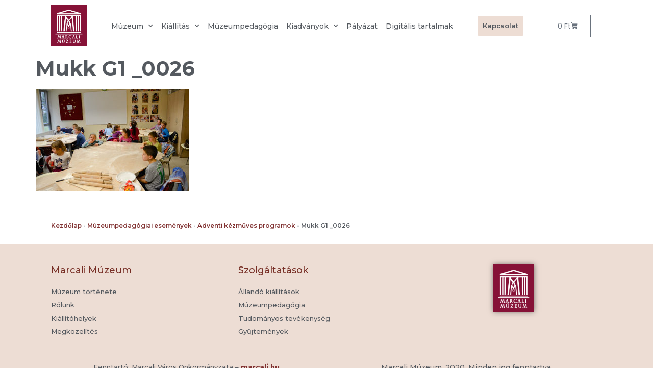

--- FILE ---
content_type: text/html; charset=UTF-8
request_url: https://marcalimuzeum.hu/adventi-kezmuves-programok/mukk-g1-_0026/
body_size: 13350
content:
<!doctype html>
<html lang="hu-HU">
<head>
	<meta charset="UTF-8">
	<meta name="viewport" content="width=device-width, initial-scale=1">
	<link rel="profile" href="https://gmpg.org/xfn/11">
	<meta name='robots' content='index, follow, max-image-preview:large, max-snippet:-1, max-video-preview:-1' />
	<style>img:is([sizes="auto" i], [sizes^="auto," i]) { contain-intrinsic-size: 3000px 1500px }</style>
	
	<!-- This site is optimized with the Yoast SEO plugin v26.8 - https://yoast.com/product/yoast-seo-wordpress/ -->
	<title>Mukk G1 _0026 - Marcali Múzeum</title>
	<link rel="canonical" href="https://marcalimuzeum.hu/wp-content/uploads/2016/02/Mukk-G1-_0026.jpg" />
	<meta property="og:locale" content="hu_HU" />
	<meta property="og:type" content="article" />
	<meta property="og:title" content="Mukk G1 _0026 - Marcali Múzeum" />
	<meta property="og:url" content="https://marcalimuzeum.hu/wp-content/uploads/2016/02/Mukk-G1-_0026.jpg" />
	<meta property="og:site_name" content="Marcali Múzeum" />
	<meta property="og:image" content="https://marcalimuzeum.hu/adventi-kezmuves-programok/mukk-g1-_0026" />
	<meta property="og:image:width" content="300" />
	<meta property="og:image:height" content="200" />
	<meta property="og:image:type" content="image/jpeg" />
	<meta name="twitter:card" content="summary_large_image" />
	<script type="application/ld+json" class="yoast-schema-graph">{"@context":"https://schema.org","@graph":[{"@type":"WebPage","@id":"https://marcalimuzeum.hu/wp-content/uploads/2016/02/Mukk-G1-_0026.jpg","url":"https://marcalimuzeum.hu/wp-content/uploads/2016/02/Mukk-G1-_0026.jpg","name":"Mukk G1 _0026 - Marcali Múzeum","isPartOf":{"@id":"https://marcalimuzeum.hu/#website"},"primaryImageOfPage":{"@id":"https://marcalimuzeum.hu/wp-content/uploads/2016/02/Mukk-G1-_0026.jpg#primaryimage"},"image":{"@id":"https://marcalimuzeum.hu/wp-content/uploads/2016/02/Mukk-G1-_0026.jpg#primaryimage"},"thumbnailUrl":"https://marcalimuzeum.hu/wp-content/uploads/2016/02/Mukk-G1-_0026.jpg","datePublished":"2019-02-11T08:46:40+00:00","breadcrumb":{"@id":"https://marcalimuzeum.hu/wp-content/uploads/2016/02/Mukk-G1-_0026.jpg#breadcrumb"},"inLanguage":"hu","potentialAction":[{"@type":"ReadAction","target":["https://marcalimuzeum.hu/wp-content/uploads/2016/02/Mukk-G1-_0026.jpg"]}]},{"@type":"ImageObject","inLanguage":"hu","@id":"https://marcalimuzeum.hu/wp-content/uploads/2016/02/Mukk-G1-_0026.jpg#primaryimage","url":"https://marcalimuzeum.hu/wp-content/uploads/2016/02/Mukk-G1-_0026.jpg","contentUrl":"https://marcalimuzeum.hu/wp-content/uploads/2016/02/Mukk-G1-_0026.jpg","width":300,"height":200},{"@type":"BreadcrumbList","@id":"https://marcalimuzeum.hu/wp-content/uploads/2016/02/Mukk-G1-_0026.jpg#breadcrumb","itemListElement":[{"@type":"ListItem","position":1,"name":"Kezdőlap","item":"https://marcalimuzeum.hu/"},{"@type":"ListItem","position":2,"name":"Múzeumpedagógiai események","item":"https://marcalimuzeum.hu/category/muzeumpedagogiai-esemenyek/"},{"@type":"ListItem","position":3,"name":"Adventi kézműves programok","item":"https://marcalimuzeum.hu/adventi-kezmuves-programok/"},{"@type":"ListItem","position":4,"name":"Mukk G1 _0026"}]},{"@type":"WebSite","@id":"https://marcalimuzeum.hu/#website","url":"https://marcalimuzeum.hu/","name":"Marcali Múzeum","description":"Marcali Múzeum","publisher":{"@id":"https://marcalimuzeum.hu/#organization"},"potentialAction":[{"@type":"SearchAction","target":{"@type":"EntryPoint","urlTemplate":"https://marcalimuzeum.hu/?s={search_term_string}"},"query-input":{"@type":"PropertyValueSpecification","valueRequired":true,"valueName":"search_term_string"}}],"inLanguage":"hu"},{"@type":"Organization","@id":"https://marcalimuzeum.hu/#organization","name":"Marcali Múzeum","url":"https://marcalimuzeum.hu/","logo":{"@type":"ImageObject","inLanguage":"hu","@id":"https://marcalimuzeum.hu/#/schema/logo/image/","url":"https://marcalimuzeum.hu/wp-content/uploads/2017/09/cropped-muzeum-logo3-1.png","contentUrl":"https://marcalimuzeum.hu/wp-content/uploads/2017/09/cropped-muzeum-logo3-1.png","width":120,"height":139,"caption":"Marcali Múzeum"},"image":{"@id":"https://marcalimuzeum.hu/#/schema/logo/image/"}}]}</script>
	<!-- / Yoast SEO plugin. -->


<link rel="alternate" type="application/rss+xml" title="Marcali Múzeum &raquo; hírcsatorna" href="https://marcalimuzeum.hu/feed/" />
<link rel="alternate" type="application/rss+xml" title="Marcali Múzeum &raquo; hozzászólás hírcsatorna" href="https://marcalimuzeum.hu/comments/feed/" />
<script>
window._wpemojiSettings = {"baseUrl":"https:\/\/s.w.org\/images\/core\/emoji\/15.0.3\/72x72\/","ext":".png","svgUrl":"https:\/\/s.w.org\/images\/core\/emoji\/15.0.3\/svg\/","svgExt":".svg","source":{"concatemoji":"https:\/\/marcalimuzeum.hu\/wp-includes\/js\/wp-emoji-release.min.js?ver=d6d94706771181e3eea817f36dc29aeb"}};
/*! This file is auto-generated */
!function(i,n){var o,s,e;function c(e){try{var t={supportTests:e,timestamp:(new Date).valueOf()};sessionStorage.setItem(o,JSON.stringify(t))}catch(e){}}function p(e,t,n){e.clearRect(0,0,e.canvas.width,e.canvas.height),e.fillText(t,0,0);var t=new Uint32Array(e.getImageData(0,0,e.canvas.width,e.canvas.height).data),r=(e.clearRect(0,0,e.canvas.width,e.canvas.height),e.fillText(n,0,0),new Uint32Array(e.getImageData(0,0,e.canvas.width,e.canvas.height).data));return t.every(function(e,t){return e===r[t]})}function u(e,t,n){switch(t){case"flag":return n(e,"\ud83c\udff3\ufe0f\u200d\u26a7\ufe0f","\ud83c\udff3\ufe0f\u200b\u26a7\ufe0f")?!1:!n(e,"\ud83c\uddfa\ud83c\uddf3","\ud83c\uddfa\u200b\ud83c\uddf3")&&!n(e,"\ud83c\udff4\udb40\udc67\udb40\udc62\udb40\udc65\udb40\udc6e\udb40\udc67\udb40\udc7f","\ud83c\udff4\u200b\udb40\udc67\u200b\udb40\udc62\u200b\udb40\udc65\u200b\udb40\udc6e\u200b\udb40\udc67\u200b\udb40\udc7f");case"emoji":return!n(e,"\ud83d\udc26\u200d\u2b1b","\ud83d\udc26\u200b\u2b1b")}return!1}function f(e,t,n){var r="undefined"!=typeof WorkerGlobalScope&&self instanceof WorkerGlobalScope?new OffscreenCanvas(300,150):i.createElement("canvas"),a=r.getContext("2d",{willReadFrequently:!0}),o=(a.textBaseline="top",a.font="600 32px Arial",{});return e.forEach(function(e){o[e]=t(a,e,n)}),o}function t(e){var t=i.createElement("script");t.src=e,t.defer=!0,i.head.appendChild(t)}"undefined"!=typeof Promise&&(o="wpEmojiSettingsSupports",s=["flag","emoji"],n.supports={everything:!0,everythingExceptFlag:!0},e=new Promise(function(e){i.addEventListener("DOMContentLoaded",e,{once:!0})}),new Promise(function(t){var n=function(){try{var e=JSON.parse(sessionStorage.getItem(o));if("object"==typeof e&&"number"==typeof e.timestamp&&(new Date).valueOf()<e.timestamp+604800&&"object"==typeof e.supportTests)return e.supportTests}catch(e){}return null}();if(!n){if("undefined"!=typeof Worker&&"undefined"!=typeof OffscreenCanvas&&"undefined"!=typeof URL&&URL.createObjectURL&&"undefined"!=typeof Blob)try{var e="postMessage("+f.toString()+"("+[JSON.stringify(s),u.toString(),p.toString()].join(",")+"));",r=new Blob([e],{type:"text/javascript"}),a=new Worker(URL.createObjectURL(r),{name:"wpTestEmojiSupports"});return void(a.onmessage=function(e){c(n=e.data),a.terminate(),t(n)})}catch(e){}c(n=f(s,u,p))}t(n)}).then(function(e){for(var t in e)n.supports[t]=e[t],n.supports.everything=n.supports.everything&&n.supports[t],"flag"!==t&&(n.supports.everythingExceptFlag=n.supports.everythingExceptFlag&&n.supports[t]);n.supports.everythingExceptFlag=n.supports.everythingExceptFlag&&!n.supports.flag,n.DOMReady=!1,n.readyCallback=function(){n.DOMReady=!0}}).then(function(){return e}).then(function(){var e;n.supports.everything||(n.readyCallback(),(e=n.source||{}).concatemoji?t(e.concatemoji):e.wpemoji&&e.twemoji&&(t(e.twemoji),t(e.wpemoji)))}))}((window,document),window._wpemojiSettings);
</script>
<style id='wp-emoji-styles-inline-css'>

	img.wp-smiley, img.emoji {
		display: inline !important;
		border: none !important;
		box-shadow: none !important;
		height: 1em !important;
		width: 1em !important;
		margin: 0 0.07em !important;
		vertical-align: -0.1em !important;
		background: none !important;
		padding: 0 !important;
	}
</style>
<link rel='stylesheet' id='wp-block-library-css' href='https://marcalimuzeum.hu/wp-includes/css/dist/block-library/style.min.css?ver=d6d94706771181e3eea817f36dc29aeb' media='all' />
<style id='global-styles-inline-css'>
:root{--wp--preset--aspect-ratio--square: 1;--wp--preset--aspect-ratio--4-3: 4/3;--wp--preset--aspect-ratio--3-4: 3/4;--wp--preset--aspect-ratio--3-2: 3/2;--wp--preset--aspect-ratio--2-3: 2/3;--wp--preset--aspect-ratio--16-9: 16/9;--wp--preset--aspect-ratio--9-16: 9/16;--wp--preset--color--black: #000000;--wp--preset--color--cyan-bluish-gray: #abb8c3;--wp--preset--color--white: #ffffff;--wp--preset--color--pale-pink: #f78da7;--wp--preset--color--vivid-red: #cf2e2e;--wp--preset--color--luminous-vivid-orange: #ff6900;--wp--preset--color--luminous-vivid-amber: #fcb900;--wp--preset--color--light-green-cyan: #7bdcb5;--wp--preset--color--vivid-green-cyan: #00d084;--wp--preset--color--pale-cyan-blue: #8ed1fc;--wp--preset--color--vivid-cyan-blue: #0693e3;--wp--preset--color--vivid-purple: #9b51e0;--wp--preset--gradient--vivid-cyan-blue-to-vivid-purple: linear-gradient(135deg,rgba(6,147,227,1) 0%,rgb(155,81,224) 100%);--wp--preset--gradient--light-green-cyan-to-vivid-green-cyan: linear-gradient(135deg,rgb(122,220,180) 0%,rgb(0,208,130) 100%);--wp--preset--gradient--luminous-vivid-amber-to-luminous-vivid-orange: linear-gradient(135deg,rgba(252,185,0,1) 0%,rgba(255,105,0,1) 100%);--wp--preset--gradient--luminous-vivid-orange-to-vivid-red: linear-gradient(135deg,rgba(255,105,0,1) 0%,rgb(207,46,46) 100%);--wp--preset--gradient--very-light-gray-to-cyan-bluish-gray: linear-gradient(135deg,rgb(238,238,238) 0%,rgb(169,184,195) 100%);--wp--preset--gradient--cool-to-warm-spectrum: linear-gradient(135deg,rgb(74,234,220) 0%,rgb(151,120,209) 20%,rgb(207,42,186) 40%,rgb(238,44,130) 60%,rgb(251,105,98) 80%,rgb(254,248,76) 100%);--wp--preset--gradient--blush-light-purple: linear-gradient(135deg,rgb(255,206,236) 0%,rgb(152,150,240) 100%);--wp--preset--gradient--blush-bordeaux: linear-gradient(135deg,rgb(254,205,165) 0%,rgb(254,45,45) 50%,rgb(107,0,62) 100%);--wp--preset--gradient--luminous-dusk: linear-gradient(135deg,rgb(255,203,112) 0%,rgb(199,81,192) 50%,rgb(65,88,208) 100%);--wp--preset--gradient--pale-ocean: linear-gradient(135deg,rgb(255,245,203) 0%,rgb(182,227,212) 50%,rgb(51,167,181) 100%);--wp--preset--gradient--electric-grass: linear-gradient(135deg,rgb(202,248,128) 0%,rgb(113,206,126) 100%);--wp--preset--gradient--midnight: linear-gradient(135deg,rgb(2,3,129) 0%,rgb(40,116,252) 100%);--wp--preset--font-size--small: 13px;--wp--preset--font-size--medium: 20px;--wp--preset--font-size--large: 36px;--wp--preset--font-size--x-large: 42px;--wp--preset--spacing--20: 0.44rem;--wp--preset--spacing--30: 0.67rem;--wp--preset--spacing--40: 1rem;--wp--preset--spacing--50: 1.5rem;--wp--preset--spacing--60: 2.25rem;--wp--preset--spacing--70: 3.38rem;--wp--preset--spacing--80: 5.06rem;--wp--preset--shadow--natural: 6px 6px 9px rgba(0, 0, 0, 0.2);--wp--preset--shadow--deep: 12px 12px 50px rgba(0, 0, 0, 0.4);--wp--preset--shadow--sharp: 6px 6px 0px rgba(0, 0, 0, 0.2);--wp--preset--shadow--outlined: 6px 6px 0px -3px rgba(255, 255, 255, 1), 6px 6px rgba(0, 0, 0, 1);--wp--preset--shadow--crisp: 6px 6px 0px rgba(0, 0, 0, 1);}:root { --wp--style--global--content-size: 800px;--wp--style--global--wide-size: 1200px; }:where(body) { margin: 0; }.wp-site-blocks > .alignleft { float: left; margin-right: 2em; }.wp-site-blocks > .alignright { float: right; margin-left: 2em; }.wp-site-blocks > .aligncenter { justify-content: center; margin-left: auto; margin-right: auto; }:where(.wp-site-blocks) > * { margin-block-start: 24px; margin-block-end: 0; }:where(.wp-site-blocks) > :first-child { margin-block-start: 0; }:where(.wp-site-blocks) > :last-child { margin-block-end: 0; }:root { --wp--style--block-gap: 24px; }:root :where(.is-layout-flow) > :first-child{margin-block-start: 0;}:root :where(.is-layout-flow) > :last-child{margin-block-end: 0;}:root :where(.is-layout-flow) > *{margin-block-start: 24px;margin-block-end: 0;}:root :where(.is-layout-constrained) > :first-child{margin-block-start: 0;}:root :where(.is-layout-constrained) > :last-child{margin-block-end: 0;}:root :where(.is-layout-constrained) > *{margin-block-start: 24px;margin-block-end: 0;}:root :where(.is-layout-flex){gap: 24px;}:root :where(.is-layout-grid){gap: 24px;}.is-layout-flow > .alignleft{float: left;margin-inline-start: 0;margin-inline-end: 2em;}.is-layout-flow > .alignright{float: right;margin-inline-start: 2em;margin-inline-end: 0;}.is-layout-flow > .aligncenter{margin-left: auto !important;margin-right: auto !important;}.is-layout-constrained > .alignleft{float: left;margin-inline-start: 0;margin-inline-end: 2em;}.is-layout-constrained > .alignright{float: right;margin-inline-start: 2em;margin-inline-end: 0;}.is-layout-constrained > .aligncenter{margin-left: auto !important;margin-right: auto !important;}.is-layout-constrained > :where(:not(.alignleft):not(.alignright):not(.alignfull)){max-width: var(--wp--style--global--content-size);margin-left: auto !important;margin-right: auto !important;}.is-layout-constrained > .alignwide{max-width: var(--wp--style--global--wide-size);}body .is-layout-flex{display: flex;}.is-layout-flex{flex-wrap: wrap;align-items: center;}.is-layout-flex > :is(*, div){margin: 0;}body .is-layout-grid{display: grid;}.is-layout-grid > :is(*, div){margin: 0;}body{padding-top: 0px;padding-right: 0px;padding-bottom: 0px;padding-left: 0px;}a:where(:not(.wp-element-button)){text-decoration: underline;}:root :where(.wp-element-button, .wp-block-button__link){background-color: #32373c;border-width: 0;color: #fff;font-family: inherit;font-size: inherit;line-height: inherit;padding: calc(0.667em + 2px) calc(1.333em + 2px);text-decoration: none;}.has-black-color{color: var(--wp--preset--color--black) !important;}.has-cyan-bluish-gray-color{color: var(--wp--preset--color--cyan-bluish-gray) !important;}.has-white-color{color: var(--wp--preset--color--white) !important;}.has-pale-pink-color{color: var(--wp--preset--color--pale-pink) !important;}.has-vivid-red-color{color: var(--wp--preset--color--vivid-red) !important;}.has-luminous-vivid-orange-color{color: var(--wp--preset--color--luminous-vivid-orange) !important;}.has-luminous-vivid-amber-color{color: var(--wp--preset--color--luminous-vivid-amber) !important;}.has-light-green-cyan-color{color: var(--wp--preset--color--light-green-cyan) !important;}.has-vivid-green-cyan-color{color: var(--wp--preset--color--vivid-green-cyan) !important;}.has-pale-cyan-blue-color{color: var(--wp--preset--color--pale-cyan-blue) !important;}.has-vivid-cyan-blue-color{color: var(--wp--preset--color--vivid-cyan-blue) !important;}.has-vivid-purple-color{color: var(--wp--preset--color--vivid-purple) !important;}.has-black-background-color{background-color: var(--wp--preset--color--black) !important;}.has-cyan-bluish-gray-background-color{background-color: var(--wp--preset--color--cyan-bluish-gray) !important;}.has-white-background-color{background-color: var(--wp--preset--color--white) !important;}.has-pale-pink-background-color{background-color: var(--wp--preset--color--pale-pink) !important;}.has-vivid-red-background-color{background-color: var(--wp--preset--color--vivid-red) !important;}.has-luminous-vivid-orange-background-color{background-color: var(--wp--preset--color--luminous-vivid-orange) !important;}.has-luminous-vivid-amber-background-color{background-color: var(--wp--preset--color--luminous-vivid-amber) !important;}.has-light-green-cyan-background-color{background-color: var(--wp--preset--color--light-green-cyan) !important;}.has-vivid-green-cyan-background-color{background-color: var(--wp--preset--color--vivid-green-cyan) !important;}.has-pale-cyan-blue-background-color{background-color: var(--wp--preset--color--pale-cyan-blue) !important;}.has-vivid-cyan-blue-background-color{background-color: var(--wp--preset--color--vivid-cyan-blue) !important;}.has-vivid-purple-background-color{background-color: var(--wp--preset--color--vivid-purple) !important;}.has-black-border-color{border-color: var(--wp--preset--color--black) !important;}.has-cyan-bluish-gray-border-color{border-color: var(--wp--preset--color--cyan-bluish-gray) !important;}.has-white-border-color{border-color: var(--wp--preset--color--white) !important;}.has-pale-pink-border-color{border-color: var(--wp--preset--color--pale-pink) !important;}.has-vivid-red-border-color{border-color: var(--wp--preset--color--vivid-red) !important;}.has-luminous-vivid-orange-border-color{border-color: var(--wp--preset--color--luminous-vivid-orange) !important;}.has-luminous-vivid-amber-border-color{border-color: var(--wp--preset--color--luminous-vivid-amber) !important;}.has-light-green-cyan-border-color{border-color: var(--wp--preset--color--light-green-cyan) !important;}.has-vivid-green-cyan-border-color{border-color: var(--wp--preset--color--vivid-green-cyan) !important;}.has-pale-cyan-blue-border-color{border-color: var(--wp--preset--color--pale-cyan-blue) !important;}.has-vivid-cyan-blue-border-color{border-color: var(--wp--preset--color--vivid-cyan-blue) !important;}.has-vivid-purple-border-color{border-color: var(--wp--preset--color--vivid-purple) !important;}.has-vivid-cyan-blue-to-vivid-purple-gradient-background{background: var(--wp--preset--gradient--vivid-cyan-blue-to-vivid-purple) !important;}.has-light-green-cyan-to-vivid-green-cyan-gradient-background{background: var(--wp--preset--gradient--light-green-cyan-to-vivid-green-cyan) !important;}.has-luminous-vivid-amber-to-luminous-vivid-orange-gradient-background{background: var(--wp--preset--gradient--luminous-vivid-amber-to-luminous-vivid-orange) !important;}.has-luminous-vivid-orange-to-vivid-red-gradient-background{background: var(--wp--preset--gradient--luminous-vivid-orange-to-vivid-red) !important;}.has-very-light-gray-to-cyan-bluish-gray-gradient-background{background: var(--wp--preset--gradient--very-light-gray-to-cyan-bluish-gray) !important;}.has-cool-to-warm-spectrum-gradient-background{background: var(--wp--preset--gradient--cool-to-warm-spectrum) !important;}.has-blush-light-purple-gradient-background{background: var(--wp--preset--gradient--blush-light-purple) !important;}.has-blush-bordeaux-gradient-background{background: var(--wp--preset--gradient--blush-bordeaux) !important;}.has-luminous-dusk-gradient-background{background: var(--wp--preset--gradient--luminous-dusk) !important;}.has-pale-ocean-gradient-background{background: var(--wp--preset--gradient--pale-ocean) !important;}.has-electric-grass-gradient-background{background: var(--wp--preset--gradient--electric-grass) !important;}.has-midnight-gradient-background{background: var(--wp--preset--gradient--midnight) !important;}.has-small-font-size{font-size: var(--wp--preset--font-size--small) !important;}.has-medium-font-size{font-size: var(--wp--preset--font-size--medium) !important;}.has-large-font-size{font-size: var(--wp--preset--font-size--large) !important;}.has-x-large-font-size{font-size: var(--wp--preset--font-size--x-large) !important;}
:root :where(.wp-block-pullquote){font-size: 1.5em;line-height: 1.6;}
</style>
<link rel='stylesheet' id='woocommerce-layout-css' href='https://marcalimuzeum.hu/wp-content/plugins/woocommerce/assets/css/woocommerce-layout.css?ver=10.3.7' media='all' />
<link rel='stylesheet' id='woocommerce-smallscreen-css' href='https://marcalimuzeum.hu/wp-content/plugins/woocommerce/assets/css/woocommerce-smallscreen.css?ver=10.3.7' media='only screen and (max-width: 768px)' />
<link rel='stylesheet' id='woocommerce-general-css' href='https://marcalimuzeum.hu/wp-content/plugins/woocommerce/assets/css/woocommerce.css?ver=10.3.7' media='all' />
<style id='woocommerce-inline-inline-css'>
.woocommerce form .form-row .required { visibility: visible; }
</style>
<link rel='stylesheet' id='brands-styles-css' href='https://marcalimuzeum.hu/wp-content/plugins/woocommerce/assets/css/brands.css?ver=10.3.7' media='all' />
<link rel='stylesheet' id='hello-elementor-css' href='https://marcalimuzeum.hu/wp-content/themes/hello-elementor/assets/css/reset.css?ver=3.4.4' media='all' />
<link rel='stylesheet' id='hello-elementor-theme-style-css' href='https://marcalimuzeum.hu/wp-content/themes/hello-elementor/assets/css/theme.css?ver=3.4.4' media='all' />
<link rel='stylesheet' id='hello-elementor-header-footer-css' href='https://marcalimuzeum.hu/wp-content/themes/hello-elementor/assets/css/header-footer.css?ver=3.4.4' media='all' />
<link rel='stylesheet' id='elementor-frontend-css' href='https://marcalimuzeum.hu/wp-content/plugins/elementor/assets/css/frontend.min.css?ver=3.27.6' media='all' />
<link rel='stylesheet' id='widget-image-css' href='https://marcalimuzeum.hu/wp-content/plugins/elementor/assets/css/widget-image.min.css?ver=3.27.6' media='all' />
<link rel='stylesheet' id='widget-nav-menu-css' href='https://marcalimuzeum.hu/wp-content/plugins/elementor-pro/assets/css/widget-nav-menu.min.css?ver=3.27.4' media='all' />
<link rel='stylesheet' id='e-animation-grow-css' href='https://marcalimuzeum.hu/wp-content/plugins/elementor/assets/lib/animations/styles/e-animation-grow.min.css?ver=3.27.6' media='all' />
<link rel='stylesheet' id='widget-woocommerce-menu-cart-css' href='https://marcalimuzeum.hu/wp-content/plugins/elementor-pro/assets/css/widget-woocommerce-menu-cart.min.css?ver=3.27.4' media='all' />
<link rel='stylesheet' id='widget-breadcrumbs-css' href='https://marcalimuzeum.hu/wp-content/plugins/elementor-pro/assets/css/widget-breadcrumbs.min.css?ver=3.27.4' media='all' />
<link rel='stylesheet' id='widget-heading-css' href='https://marcalimuzeum.hu/wp-content/plugins/elementor/assets/css/widget-heading.min.css?ver=3.27.6' media='all' />
<link rel='stylesheet' id='widget-text-editor-css' href='https://marcalimuzeum.hu/wp-content/plugins/elementor/assets/css/widget-text-editor.min.css?ver=3.27.6' media='all' />
<link rel='stylesheet' id='elementor-icons-css' href='https://marcalimuzeum.hu/wp-content/plugins/elementor/assets/lib/eicons/css/elementor-icons.min.css?ver=5.35.0' media='all' />
<link rel='stylesheet' id='elementor-post-1811-css' href='https://marcalimuzeum.hu/wp-content/uploads/elementor/css/post-1811.css?ver=1740070001' media='all' />
<link rel='stylesheet' id='font-awesome-5-all-css' href='https://marcalimuzeum.hu/wp-content/plugins/elementor/assets/lib/font-awesome/css/all.min.css?ver=3.27.6' media='all' />
<link rel='stylesheet' id='font-awesome-4-shim-css' href='https://marcalimuzeum.hu/wp-content/plugins/elementor/assets/lib/font-awesome/css/v4-shims.min.css?ver=3.27.6' media='all' />
<link rel='stylesheet' id='elementor-post-1953-css' href='https://marcalimuzeum.hu/wp-content/uploads/elementor/css/post-1953.css?ver=1740070002' media='all' />
<link rel='stylesheet' id='elementor-post-1917-css' href='https://marcalimuzeum.hu/wp-content/uploads/elementor/css/post-1917.css?ver=1740070003' media='all' />
<link rel='stylesheet' id='google-fonts-1-css' href='https://fonts.googleapis.com/css?family=Montserrat%3A100%2C100italic%2C200%2C200italic%2C300%2C300italic%2C400%2C400italic%2C500%2C500italic%2C600%2C600italic%2C700%2C700italic%2C800%2C800italic%2C900%2C900italic%7CPoppins%3A100%2C100italic%2C200%2C200italic%2C300%2C300italic%2C400%2C400italic%2C500%2C500italic%2C600%2C600italic%2C700%2C700italic%2C800%2C800italic%2C900%2C900italic&#038;display=auto&#038;subset=latin-ext&#038;ver=d6d94706771181e3eea817f36dc29aeb' media='all' />
<link rel='stylesheet' id='elementor-icons-shared-0-css' href='https://marcalimuzeum.hu/wp-content/plugins/elementor/assets/lib/font-awesome/css/fontawesome.min.css?ver=5.15.3' media='all' />
<link rel='stylesheet' id='elementor-icons-fa-solid-css' href='https://marcalimuzeum.hu/wp-content/plugins/elementor/assets/lib/font-awesome/css/solid.min.css?ver=5.15.3' media='all' />
<link rel="preconnect" href="https://fonts.gstatic.com/" crossorigin><script src="https://marcalimuzeum.hu/wp-includes/js/jquery/jquery.min.js?ver=3.7.1" id="jquery-core-js"></script>
<script src="https://marcalimuzeum.hu/wp-includes/js/jquery/jquery-migrate.min.js?ver=3.4.1" id="jquery-migrate-js"></script>
<script src="https://marcalimuzeum.hu/wp-content/plugins/woocommerce/assets/js/jquery-blockui/jquery.blockUI.min.js?ver=2.7.0-wc.10.3.7" id="wc-jquery-blockui-js" defer data-wp-strategy="defer"></script>
<script src="https://marcalimuzeum.hu/wp-content/plugins/woocommerce/assets/js/js-cookie/js.cookie.min.js?ver=2.1.4-wc.10.3.7" id="wc-js-cookie-js" defer data-wp-strategy="defer"></script>
<script id="woocommerce-js-extra">
var woocommerce_params = {"ajax_url":"\/wp-admin\/admin-ajax.php","wc_ajax_url":"\/?wc-ajax=%%endpoint%%","i18n_password_show":"Jelsz\u00f3 megjelen\u00edt\u00e9se","i18n_password_hide":"Jelsz\u00f3 elrejt\u00e9se"};
</script>
<script src="https://marcalimuzeum.hu/wp-content/plugins/woocommerce/assets/js/frontend/woocommerce.min.js?ver=10.3.7" id="woocommerce-js" defer data-wp-strategy="defer"></script>
<script src="https://marcalimuzeum.hu/wp-content/plugins/elementor/assets/lib/font-awesome/js/v4-shims.min.js?ver=3.27.6" id="font-awesome-4-shim-js"></script>
<link rel="https://api.w.org/" href="https://marcalimuzeum.hu/wp-json/" /><link rel="alternate" title="JSON" type="application/json" href="https://marcalimuzeum.hu/wp-json/wp/v2/media/1626" /><link rel="EditURI" type="application/rsd+xml" title="RSD" href="https://marcalimuzeum.hu/xmlrpc.php?rsd" />

<link rel='shortlink' href='https://marcalimuzeum.hu/?p=1626' />
<link rel="alternate" title="oEmbed (JSON)" type="application/json+oembed" href="https://marcalimuzeum.hu/wp-json/oembed/1.0/embed?url=https%3A%2F%2Fmarcalimuzeum.hu%2Fadventi-kezmuves-programok%2Fmukk-g1-_0026%2F" />
<link rel="alternate" title="oEmbed (XML)" type="text/xml+oembed" href="https://marcalimuzeum.hu/wp-json/oembed/1.0/embed?url=https%3A%2F%2Fmarcalimuzeum.hu%2Fadventi-kezmuves-programok%2Fmukk-g1-_0026%2F&#038;format=xml" />
	<noscript><style>.woocommerce-product-gallery{ opacity: 1 !important; }</style></noscript>
	<meta name="generator" content="Elementor 3.27.6; features: additional_custom_breakpoints; settings: css_print_method-external, google_font-enabled, font_display-auto">
			<style>
				.e-con.e-parent:nth-of-type(n+4):not(.e-lazyloaded):not(.e-no-lazyload),
				.e-con.e-parent:nth-of-type(n+4):not(.e-lazyloaded):not(.e-no-lazyload) * {
					background-image: none !important;
				}
				@media screen and (max-height: 1024px) {
					.e-con.e-parent:nth-of-type(n+3):not(.e-lazyloaded):not(.e-no-lazyload),
					.e-con.e-parent:nth-of-type(n+3):not(.e-lazyloaded):not(.e-no-lazyload) * {
						background-image: none !important;
					}
				}
				@media screen and (max-height: 640px) {
					.e-con.e-parent:nth-of-type(n+2):not(.e-lazyloaded):not(.e-no-lazyload),
					.e-con.e-parent:nth-of-type(n+2):not(.e-lazyloaded):not(.e-no-lazyload) * {
						background-image: none !important;
					}
				}
			</style>
			<link rel="icon" href="https://marcalimuzeum.hu/wp-content/uploads/2017/09/cropped-muzeum-logo3-32x32.png" sizes="32x32" />
<link rel="icon" href="https://marcalimuzeum.hu/wp-content/uploads/2017/09/cropped-muzeum-logo3-192x192.png" sizes="192x192" />
<link rel="apple-touch-icon" href="https://marcalimuzeum.hu/wp-content/uploads/2017/09/cropped-muzeum-logo3-180x180.png" />
<meta name="msapplication-TileImage" content="https://marcalimuzeum.hu/wp-content/uploads/2017/09/cropped-muzeum-logo3-270x270.png" />
<style id="hucommerce-theme-fix">
</style>
</head>
<body class="attachment attachment-template-default single single-attachment postid-1626 attachmentid-1626 attachment-jpeg wp-custom-logo wp-embed-responsive theme-hello-elementor woocommerce-no-js hello-elementor-default elementor-default elementor-kit-1811">


<a class="skip-link screen-reader-text" href="#content">Ugrás a tartalomhoz</a>

		<div data-elementor-type="header" data-elementor-id="1953" class="elementor elementor-1953 elementor-location-header" data-elementor-post-type="elementor_library">
					<section class="elementor-section elementor-top-section elementor-element elementor-element-a36dfb6 elementor-hidden-tablet elementor-hidden-phone elementor-section-boxed elementor-section-height-default elementor-section-height-default" data-id="a36dfb6" data-element_type="section" data-settings="{&quot;background_background&quot;:&quot;classic&quot;,&quot;jet_parallax_layout_list&quot;:[{&quot;jet_parallax_layout_image&quot;:{&quot;url&quot;:&quot;&quot;,&quot;id&quot;:&quot;&quot;,&quot;size&quot;:&quot;&quot;},&quot;_id&quot;:&quot;5a9b04b&quot;,&quot;jet_parallax_layout_image_tablet&quot;:{&quot;url&quot;:&quot;&quot;,&quot;id&quot;:&quot;&quot;,&quot;size&quot;:&quot;&quot;},&quot;jet_parallax_layout_image_mobile&quot;:{&quot;url&quot;:&quot;&quot;,&quot;id&quot;:&quot;&quot;,&quot;size&quot;:&quot;&quot;},&quot;jet_parallax_layout_speed&quot;:{&quot;unit&quot;:&quot;%&quot;,&quot;size&quot;:50,&quot;sizes&quot;:[]},&quot;jet_parallax_layout_type&quot;:&quot;scroll&quot;,&quot;jet_parallax_layout_direction&quot;:&quot;1&quot;,&quot;jet_parallax_layout_fx_direction&quot;:null,&quot;jet_parallax_layout_z_index&quot;:&quot;&quot;,&quot;jet_parallax_layout_bg_x&quot;:50,&quot;jet_parallax_layout_bg_x_tablet&quot;:&quot;&quot;,&quot;jet_parallax_layout_bg_x_mobile&quot;:&quot;&quot;,&quot;jet_parallax_layout_bg_y&quot;:50,&quot;jet_parallax_layout_bg_y_tablet&quot;:&quot;&quot;,&quot;jet_parallax_layout_bg_y_mobile&quot;:&quot;&quot;,&quot;jet_parallax_layout_bg_size&quot;:&quot;auto&quot;,&quot;jet_parallax_layout_bg_size_tablet&quot;:&quot;&quot;,&quot;jet_parallax_layout_bg_size_mobile&quot;:&quot;&quot;,&quot;jet_parallax_layout_animation_prop&quot;:&quot;transform&quot;,&quot;jet_parallax_layout_on&quot;:[&quot;desktop&quot;,&quot;tablet&quot;]}]}">
						<div class="elementor-container elementor-column-gap-default">
					<div class="elementor-column elementor-col-25 elementor-top-column elementor-element elementor-element-33d6b39" data-id="33d6b39" data-element_type="column">
			<div class="elementor-widget-wrap elementor-element-populated">
						<div class="elementor-element elementor-element-68eefe4 elementor-widget elementor-widget-image" data-id="68eefe4" data-element_type="widget" data-widget_type="image.default">
				<div class="elementor-widget-container">
																<a href="https://marcalimuzeum.hu">
							<img width="120" height="139" src="https://marcalimuzeum.hu/wp-content/uploads/2017/09/muzeum-logo3.png" class="attachment-thumbnail size-thumbnail wp-image-447" alt="" />								</a>
															</div>
				</div>
					</div>
		</div>
				<div class="elementor-column elementor-col-25 elementor-top-column elementor-element elementor-element-2f98a57" data-id="2f98a57" data-element_type="column">
			<div class="elementor-widget-wrap elementor-element-populated">
						<div class="elementor-element elementor-element-7b84385 elementor-nav-menu__align-start elementor-nav-menu--dropdown-tablet elementor-nav-menu__text-align-aside elementor-nav-menu--toggle elementor-nav-menu--burger elementor-widget elementor-widget-nav-menu" data-id="7b84385" data-element_type="widget" data-settings="{&quot;submenu_icon&quot;:{&quot;value&quot;:&quot;&lt;i class=\&quot;fas fa-chevron-down\&quot;&gt;&lt;\/i&gt;&quot;,&quot;library&quot;:&quot;fa-solid&quot;},&quot;layout&quot;:&quot;horizontal&quot;,&quot;toggle&quot;:&quot;burger&quot;}" data-widget_type="nav-menu.default">
				<div class="elementor-widget-container">
								<nav aria-label="Menü" class="elementor-nav-menu--main elementor-nav-menu__container elementor-nav-menu--layout-horizontal e--pointer-none">
				<ul id="menu-1-7b84385" class="elementor-nav-menu"><li class="menu-item menu-item-type-custom menu-item-object-custom menu-item-has-children menu-item-277"><a href="#" class="elementor-item elementor-item-anchor">Múzeum</a>
<ul class="sub-menu elementor-nav-menu--dropdown">
	<li class="menu-item menu-item-type-taxonomy menu-item-object-category menu-item-2436"><a href="https://marcalimuzeum.hu/category/hirek/" class="elementor-sub-item">Múzeumi hírek</a></li>
	<li class="menu-item menu-item-type-post_type menu-item-object-page menu-item-274"><a href="https://marcalimuzeum.hu/magunkrol/" class="elementor-sub-item">Magunkról</a></li>
	<li class="menu-item menu-item-type-post_type menu-item-object-page menu-item-2756"><a href="https://marcalimuzeum.hu/muzeum-tortenete/" class="elementor-sub-item">A múzeum története</a></li>
	<li class="menu-item menu-item-type-post_type menu-item-object-post menu-item-2162"><a href="https://marcalimuzeum.hu/kozerdeku-dokumentumok/" class="elementor-sub-item">Közérdekű dokumentumok</a></li>
	<li class="menu-item menu-item-type-post_type menu-item-object-page menu-item-2207"><a href="https://marcalimuzeum.hu/muzeum-alapitvany/" class="elementor-sub-item">Múzeum Alapítvány</a></li>
</ul>
</li>
<li class="menu-item menu-item-type-custom menu-item-object-custom menu-item-has-children menu-item-366"><a href="#" class="elementor-item elementor-item-anchor">Kiállítás</a>
<ul class="sub-menu elementor-nav-menu--dropdown">
	<li class="menu-item menu-item-type-custom menu-item-object-custom menu-item-has-children menu-item-280"><a href="#" class="elementor-sub-item elementor-item-anchor">Állandó tárlatok</a>
	<ul class="sub-menu elementor-nav-menu--dropdown">
		<li class="menu-item menu-item-type-post_type menu-item-object-post menu-item-2003"><a href="https://marcalimuzeum.hu/mesterek-es-muhelyek/" class="elementor-sub-item">Mesterek és műhelyek</a></li>
		<li class="menu-item menu-item-type-post_type menu-item-object-post menu-item-2149"><a href="https://marcalimuzeum.hu/minden-trofea-egy-onallo-emlekmu/" class="elementor-sub-item">Minden trófea egy önálló emlékmű</a></li>
		<li class="menu-item menu-item-type-post_type menu-item-object-post menu-item-2150"><a href="https://marcalimuzeum.hu/forgach-csalad/" class="elementor-sub-item">Forgách család…</a></li>
		<li class="menu-item menu-item-type-post_type menu-item-object-post menu-item-2148"><a href="https://marcalimuzeum.hu/historia-ecclesiae-marcaliensis-allando/" class="elementor-sub-item">Historia Ecclesiae Marcaliensis</a></li>
		<li class="menu-item menu-item-type-post_type menu-item-object-post menu-item-2147"><a href="https://marcalimuzeum.hu/az-en-iskolam-egykor-es-ma/" class="elementor-sub-item">Az én iskolám egykor és ma</a></li>
		<li class="menu-item menu-item-type-post_type menu-item-object-post menu-item-2240"><a href="https://marcalimuzeum.hu/csapatemlekhely-a-marcali-hivatasos-tuzoltosagon/" class="elementor-sub-item">Csapatemlékhely a Marcali Hivatásos Tűzoltóságon</a></li>
		<li class="menu-item menu-item-type-post_type menu-item-object-post menu-item-2336"><a href="https://marcalimuzeum.hu/balaton-maria-furdo1896-1945-allando/" class="elementor-sub-item">Balaton-Mária-Fürdő • 1896-1945.</a></li>
	</ul>
</li>
	<li class="menu-item menu-item-type-post_type menu-item-object-page menu-item-2482"><a href="https://marcalimuzeum.hu/idoszaki-kiallitasok/" class="elementor-sub-item">Időszaki kiállítások, programok</a></li>
	<li class="menu-item menu-item-type-post_type menu-item-object-page menu-item-2216"><a href="https://marcalimuzeum.hu/kiallitohelyek/" class="elementor-sub-item">Kiállítóhelyek</a></li>
	<li class="menu-item menu-item-type-post_type menu-item-object-post menu-item-197"><a href="https://marcalimuzeum.hu/bernath-aurel-galeria/" class="elementor-sub-item">Bernáth Aurél Galéria</a></li>
</ul>
</li>
<li class="menu-item menu-item-type-post_type menu-item-object-page menu-item-2200"><a href="https://marcalimuzeum.hu/muzeumpedagogia/" class="elementor-item">Múzeumpedagógia</a></li>
<li class="menu-item menu-item-type-custom menu-item-object-custom menu-item-has-children menu-item-291"><a href="#" class="elementor-item elementor-item-anchor">Kiadványok</a>
<ul class="sub-menu elementor-nav-menu--dropdown">
	<li class="menu-item menu-item-type-post_type menu-item-object-page menu-item-2405"><a href="https://marcalimuzeum.hu/rendelheto-kiadvanyok/" class="elementor-sub-item">Rendelhető kiadványok</a></li>
</ul>
</li>
<li class="menu-item menu-item-type-post_type menu-item-object-page menu-item-2243"><a href="https://marcalimuzeum.hu/palyazatok/" class="elementor-item">Pályázat</a></li>
<li class="menu-item menu-item-type-post_type menu-item-object-page menu-item-2722"><a href="https://marcalimuzeum.hu/digitalis-tartalmak/" class="elementor-item">Digitális tartalmak</a></li>
</ul>			</nav>
					<div class="elementor-menu-toggle" role="button" tabindex="0" aria-label="Menü kapcsoló" aria-expanded="false">
			<i aria-hidden="true" role="presentation" class="elementor-menu-toggle__icon--open eicon-menu-bar"></i><i aria-hidden="true" role="presentation" class="elementor-menu-toggle__icon--close eicon-close"></i>		</div>
					<nav class="elementor-nav-menu--dropdown elementor-nav-menu__container" aria-hidden="true">
				<ul id="menu-2-7b84385" class="elementor-nav-menu"><li class="menu-item menu-item-type-custom menu-item-object-custom menu-item-has-children menu-item-277"><a href="#" class="elementor-item elementor-item-anchor" tabindex="-1">Múzeum</a>
<ul class="sub-menu elementor-nav-menu--dropdown">
	<li class="menu-item menu-item-type-taxonomy menu-item-object-category menu-item-2436"><a href="https://marcalimuzeum.hu/category/hirek/" class="elementor-sub-item" tabindex="-1">Múzeumi hírek</a></li>
	<li class="menu-item menu-item-type-post_type menu-item-object-page menu-item-274"><a href="https://marcalimuzeum.hu/magunkrol/" class="elementor-sub-item" tabindex="-1">Magunkról</a></li>
	<li class="menu-item menu-item-type-post_type menu-item-object-page menu-item-2756"><a href="https://marcalimuzeum.hu/muzeum-tortenete/" class="elementor-sub-item" tabindex="-1">A múzeum története</a></li>
	<li class="menu-item menu-item-type-post_type menu-item-object-post menu-item-2162"><a href="https://marcalimuzeum.hu/kozerdeku-dokumentumok/" class="elementor-sub-item" tabindex="-1">Közérdekű dokumentumok</a></li>
	<li class="menu-item menu-item-type-post_type menu-item-object-page menu-item-2207"><a href="https://marcalimuzeum.hu/muzeum-alapitvany/" class="elementor-sub-item" tabindex="-1">Múzeum Alapítvány</a></li>
</ul>
</li>
<li class="menu-item menu-item-type-custom menu-item-object-custom menu-item-has-children menu-item-366"><a href="#" class="elementor-item elementor-item-anchor" tabindex="-1">Kiállítás</a>
<ul class="sub-menu elementor-nav-menu--dropdown">
	<li class="menu-item menu-item-type-custom menu-item-object-custom menu-item-has-children menu-item-280"><a href="#" class="elementor-sub-item elementor-item-anchor" tabindex="-1">Állandó tárlatok</a>
	<ul class="sub-menu elementor-nav-menu--dropdown">
		<li class="menu-item menu-item-type-post_type menu-item-object-post menu-item-2003"><a href="https://marcalimuzeum.hu/mesterek-es-muhelyek/" class="elementor-sub-item" tabindex="-1">Mesterek és műhelyek</a></li>
		<li class="menu-item menu-item-type-post_type menu-item-object-post menu-item-2149"><a href="https://marcalimuzeum.hu/minden-trofea-egy-onallo-emlekmu/" class="elementor-sub-item" tabindex="-1">Minden trófea egy önálló emlékmű</a></li>
		<li class="menu-item menu-item-type-post_type menu-item-object-post menu-item-2150"><a href="https://marcalimuzeum.hu/forgach-csalad/" class="elementor-sub-item" tabindex="-1">Forgách család…</a></li>
		<li class="menu-item menu-item-type-post_type menu-item-object-post menu-item-2148"><a href="https://marcalimuzeum.hu/historia-ecclesiae-marcaliensis-allando/" class="elementor-sub-item" tabindex="-1">Historia Ecclesiae Marcaliensis</a></li>
		<li class="menu-item menu-item-type-post_type menu-item-object-post menu-item-2147"><a href="https://marcalimuzeum.hu/az-en-iskolam-egykor-es-ma/" class="elementor-sub-item" tabindex="-1">Az én iskolám egykor és ma</a></li>
		<li class="menu-item menu-item-type-post_type menu-item-object-post menu-item-2240"><a href="https://marcalimuzeum.hu/csapatemlekhely-a-marcali-hivatasos-tuzoltosagon/" class="elementor-sub-item" tabindex="-1">Csapatemlékhely a Marcali Hivatásos Tűzoltóságon</a></li>
		<li class="menu-item menu-item-type-post_type menu-item-object-post menu-item-2336"><a href="https://marcalimuzeum.hu/balaton-maria-furdo1896-1945-allando/" class="elementor-sub-item" tabindex="-1">Balaton-Mária-Fürdő • 1896-1945.</a></li>
	</ul>
</li>
	<li class="menu-item menu-item-type-post_type menu-item-object-page menu-item-2482"><a href="https://marcalimuzeum.hu/idoszaki-kiallitasok/" class="elementor-sub-item" tabindex="-1">Időszaki kiállítások, programok</a></li>
	<li class="menu-item menu-item-type-post_type menu-item-object-page menu-item-2216"><a href="https://marcalimuzeum.hu/kiallitohelyek/" class="elementor-sub-item" tabindex="-1">Kiállítóhelyek</a></li>
	<li class="menu-item menu-item-type-post_type menu-item-object-post menu-item-197"><a href="https://marcalimuzeum.hu/bernath-aurel-galeria/" class="elementor-sub-item" tabindex="-1">Bernáth Aurél Galéria</a></li>
</ul>
</li>
<li class="menu-item menu-item-type-post_type menu-item-object-page menu-item-2200"><a href="https://marcalimuzeum.hu/muzeumpedagogia/" class="elementor-item" tabindex="-1">Múzeumpedagógia</a></li>
<li class="menu-item menu-item-type-custom menu-item-object-custom menu-item-has-children menu-item-291"><a href="#" class="elementor-item elementor-item-anchor" tabindex="-1">Kiadványok</a>
<ul class="sub-menu elementor-nav-menu--dropdown">
	<li class="menu-item menu-item-type-post_type menu-item-object-page menu-item-2405"><a href="https://marcalimuzeum.hu/rendelheto-kiadvanyok/" class="elementor-sub-item" tabindex="-1">Rendelhető kiadványok</a></li>
</ul>
</li>
<li class="menu-item menu-item-type-post_type menu-item-object-page menu-item-2243"><a href="https://marcalimuzeum.hu/palyazatok/" class="elementor-item" tabindex="-1">Pályázat</a></li>
<li class="menu-item menu-item-type-post_type menu-item-object-page menu-item-2722"><a href="https://marcalimuzeum.hu/digitalis-tartalmak/" class="elementor-item" tabindex="-1">Digitális tartalmak</a></li>
</ul>			</nav>
						</div>
				</div>
					</div>
		</div>
				<div class="elementor-column elementor-col-25 elementor-top-column elementor-element elementor-element-d31f5c1" data-id="d31f5c1" data-element_type="column">
			<div class="elementor-widget-wrap elementor-element-populated">
						<div class="elementor-element elementor-element-71886c0 elementor-align-center elementor-widget elementor-widget-button" data-id="71886c0" data-element_type="widget" data-widget_type="button.default">
				<div class="elementor-widget-container">
									<div class="elementor-button-wrapper">
					<a class="elementor-button elementor-button-link elementor-size-xs elementor-animation-grow" href="https://marcalimuzeum.hu/kapcsolat/">
						<span class="elementor-button-content-wrapper">
									<span class="elementor-button-text">Kapcsolat</span>
					</span>
					</a>
				</div>
								</div>
				</div>
					</div>
		</div>
				<div class="elementor-column elementor-col-25 elementor-top-column elementor-element elementor-element-25b6e32" data-id="25b6e32" data-element_type="column">
			<div class="elementor-widget-wrap elementor-element-populated">
						<div class="elementor-element elementor-element-2d45244 toggle-icon--cart-solid elementor-menu-cart--items-indicator-none elementor-menu-cart--show-subtotal-yes elementor-menu-cart--cart-type-side-cart elementor-menu-cart--show-remove-button-yes elementor-widget elementor-widget-woocommerce-menu-cart" data-id="2d45244" data-element_type="widget" data-settings="{&quot;cart_type&quot;:&quot;side-cart&quot;,&quot;open_cart&quot;:&quot;click&quot;,&quot;automatically_open_cart&quot;:&quot;no&quot;}" data-widget_type="woocommerce-menu-cart.default">
				<div class="elementor-widget-container">
							<div class="elementor-menu-cart__wrapper">
							<div class="elementor-menu-cart__toggle_wrapper">
					<div class="elementor-menu-cart__container elementor-lightbox" aria-hidden="true">
						<div class="elementor-menu-cart__main" aria-hidden="true">
									<div class="elementor-menu-cart__close-button">
					</div>
									<div class="widget_shopping_cart_content">
															</div>
						</div>
					</div>
							<div class="elementor-menu-cart__toggle elementor-button-wrapper">
			<a id="elementor-menu-cart__toggle_button" href="#" class="elementor-menu-cart__toggle_button elementor-button elementor-size-sm" aria-expanded="false">
				<span class="elementor-button-text"><span class="woocommerce-Price-amount amount"><bdi>0&nbsp;<span class="woocommerce-Price-currencySymbol">&#70;&#116;</span></bdi></span></span>
				<span class="elementor-button-icon">
					<span class="elementor-button-icon-qty" data-counter="0">0</span>
					<i class="eicon-cart-solid"></i>					<span class="elementor-screen-only">Kosár</span>
				</span>
			</a>
		</div>
						</div>
					</div> <!-- close elementor-menu-cart__wrapper -->
						</div>
				</div>
					</div>
		</div>
					</div>
		</section>
				<section class="elementor-section elementor-top-section elementor-element elementor-element-7915837 elementor-hidden-desktop elementor-hidden-phone elementor-section-boxed elementor-section-height-default elementor-section-height-default" data-id="7915837" data-element_type="section" data-settings="{&quot;background_background&quot;:&quot;classic&quot;,&quot;jet_parallax_layout_list&quot;:[{&quot;jet_parallax_layout_image&quot;:{&quot;url&quot;:&quot;&quot;,&quot;id&quot;:&quot;&quot;,&quot;size&quot;:&quot;&quot;},&quot;_id&quot;:&quot;b3d4469&quot;,&quot;jet_parallax_layout_image_tablet&quot;:{&quot;url&quot;:&quot;&quot;,&quot;id&quot;:&quot;&quot;,&quot;size&quot;:&quot;&quot;},&quot;jet_parallax_layout_image_mobile&quot;:{&quot;url&quot;:&quot;&quot;,&quot;id&quot;:&quot;&quot;,&quot;size&quot;:&quot;&quot;},&quot;jet_parallax_layout_speed&quot;:{&quot;unit&quot;:&quot;%&quot;,&quot;size&quot;:50,&quot;sizes&quot;:[]},&quot;jet_parallax_layout_type&quot;:&quot;scroll&quot;,&quot;jet_parallax_layout_direction&quot;:&quot;1&quot;,&quot;jet_parallax_layout_fx_direction&quot;:null,&quot;jet_parallax_layout_z_index&quot;:&quot;&quot;,&quot;jet_parallax_layout_bg_x&quot;:50,&quot;jet_parallax_layout_bg_x_tablet&quot;:&quot;&quot;,&quot;jet_parallax_layout_bg_x_mobile&quot;:&quot;&quot;,&quot;jet_parallax_layout_bg_y&quot;:50,&quot;jet_parallax_layout_bg_y_tablet&quot;:&quot;&quot;,&quot;jet_parallax_layout_bg_y_mobile&quot;:&quot;&quot;,&quot;jet_parallax_layout_bg_size&quot;:&quot;auto&quot;,&quot;jet_parallax_layout_bg_size_tablet&quot;:&quot;&quot;,&quot;jet_parallax_layout_bg_size_mobile&quot;:&quot;&quot;,&quot;jet_parallax_layout_animation_prop&quot;:&quot;transform&quot;,&quot;jet_parallax_layout_on&quot;:[&quot;desktop&quot;,&quot;tablet&quot;]}]}">
						<div class="elementor-container elementor-column-gap-default">
					<div class="elementor-column elementor-col-33 elementor-top-column elementor-element elementor-element-761665b" data-id="761665b" data-element_type="column">
			<div class="elementor-widget-wrap elementor-element-populated">
						<div class="elementor-element elementor-element-134862f elementor-nav-menu__text-align-center elementor-nav-menu--toggle elementor-nav-menu--burger elementor-widget elementor-widget-nav-menu" data-id="134862f" data-element_type="widget" data-settings="{&quot;layout&quot;:&quot;dropdown&quot;,&quot;submenu_icon&quot;:{&quot;value&quot;:&quot;&lt;i class=\&quot;fas fa-chevron-down\&quot;&gt;&lt;\/i&gt;&quot;,&quot;library&quot;:&quot;fa-solid&quot;},&quot;toggle&quot;:&quot;burger&quot;}" data-widget_type="nav-menu.default">
				<div class="elementor-widget-container">
							<div class="elementor-menu-toggle" role="button" tabindex="0" aria-label="Menü kapcsoló" aria-expanded="false">
			<i aria-hidden="true" role="presentation" class="elementor-menu-toggle__icon--open eicon-menu-bar"></i><i aria-hidden="true" role="presentation" class="elementor-menu-toggle__icon--close eicon-close"></i>		</div>
					<nav class="elementor-nav-menu--dropdown elementor-nav-menu__container" aria-hidden="true">
				<ul id="menu-2-134862f" class="elementor-nav-menu"><li class="menu-item menu-item-type-custom menu-item-object-custom menu-item-has-children menu-item-277"><a href="#" class="elementor-item elementor-item-anchor" tabindex="-1">Múzeum</a>
<ul class="sub-menu elementor-nav-menu--dropdown">
	<li class="menu-item menu-item-type-taxonomy menu-item-object-category menu-item-2436"><a href="https://marcalimuzeum.hu/category/hirek/" class="elementor-sub-item" tabindex="-1">Múzeumi hírek</a></li>
	<li class="menu-item menu-item-type-post_type menu-item-object-page menu-item-274"><a href="https://marcalimuzeum.hu/magunkrol/" class="elementor-sub-item" tabindex="-1">Magunkról</a></li>
	<li class="menu-item menu-item-type-post_type menu-item-object-page menu-item-2756"><a href="https://marcalimuzeum.hu/muzeum-tortenete/" class="elementor-sub-item" tabindex="-1">A múzeum története</a></li>
	<li class="menu-item menu-item-type-post_type menu-item-object-post menu-item-2162"><a href="https://marcalimuzeum.hu/kozerdeku-dokumentumok/" class="elementor-sub-item" tabindex="-1">Közérdekű dokumentumok</a></li>
	<li class="menu-item menu-item-type-post_type menu-item-object-page menu-item-2207"><a href="https://marcalimuzeum.hu/muzeum-alapitvany/" class="elementor-sub-item" tabindex="-1">Múzeum Alapítvány</a></li>
</ul>
</li>
<li class="menu-item menu-item-type-custom menu-item-object-custom menu-item-has-children menu-item-366"><a href="#" class="elementor-item elementor-item-anchor" tabindex="-1">Kiállítás</a>
<ul class="sub-menu elementor-nav-menu--dropdown">
	<li class="menu-item menu-item-type-custom menu-item-object-custom menu-item-has-children menu-item-280"><a href="#" class="elementor-sub-item elementor-item-anchor" tabindex="-1">Állandó tárlatok</a>
	<ul class="sub-menu elementor-nav-menu--dropdown">
		<li class="menu-item menu-item-type-post_type menu-item-object-post menu-item-2003"><a href="https://marcalimuzeum.hu/mesterek-es-muhelyek/" class="elementor-sub-item" tabindex="-1">Mesterek és műhelyek</a></li>
		<li class="menu-item menu-item-type-post_type menu-item-object-post menu-item-2149"><a href="https://marcalimuzeum.hu/minden-trofea-egy-onallo-emlekmu/" class="elementor-sub-item" tabindex="-1">Minden trófea egy önálló emlékmű</a></li>
		<li class="menu-item menu-item-type-post_type menu-item-object-post menu-item-2150"><a href="https://marcalimuzeum.hu/forgach-csalad/" class="elementor-sub-item" tabindex="-1">Forgách család…</a></li>
		<li class="menu-item menu-item-type-post_type menu-item-object-post menu-item-2148"><a href="https://marcalimuzeum.hu/historia-ecclesiae-marcaliensis-allando/" class="elementor-sub-item" tabindex="-1">Historia Ecclesiae Marcaliensis</a></li>
		<li class="menu-item menu-item-type-post_type menu-item-object-post menu-item-2147"><a href="https://marcalimuzeum.hu/az-en-iskolam-egykor-es-ma/" class="elementor-sub-item" tabindex="-1">Az én iskolám egykor és ma</a></li>
		<li class="menu-item menu-item-type-post_type menu-item-object-post menu-item-2240"><a href="https://marcalimuzeum.hu/csapatemlekhely-a-marcali-hivatasos-tuzoltosagon/" class="elementor-sub-item" tabindex="-1">Csapatemlékhely a Marcali Hivatásos Tűzoltóságon</a></li>
		<li class="menu-item menu-item-type-post_type menu-item-object-post menu-item-2336"><a href="https://marcalimuzeum.hu/balaton-maria-furdo1896-1945-allando/" class="elementor-sub-item" tabindex="-1">Balaton-Mária-Fürdő • 1896-1945.</a></li>
	</ul>
</li>
	<li class="menu-item menu-item-type-post_type menu-item-object-page menu-item-2482"><a href="https://marcalimuzeum.hu/idoszaki-kiallitasok/" class="elementor-sub-item" tabindex="-1">Időszaki kiállítások, programok</a></li>
	<li class="menu-item menu-item-type-post_type menu-item-object-page menu-item-2216"><a href="https://marcalimuzeum.hu/kiallitohelyek/" class="elementor-sub-item" tabindex="-1">Kiállítóhelyek</a></li>
	<li class="menu-item menu-item-type-post_type menu-item-object-post menu-item-197"><a href="https://marcalimuzeum.hu/bernath-aurel-galeria/" class="elementor-sub-item" tabindex="-1">Bernáth Aurél Galéria</a></li>
</ul>
</li>
<li class="menu-item menu-item-type-post_type menu-item-object-page menu-item-2200"><a href="https://marcalimuzeum.hu/muzeumpedagogia/" class="elementor-item" tabindex="-1">Múzeumpedagógia</a></li>
<li class="menu-item menu-item-type-custom menu-item-object-custom menu-item-has-children menu-item-291"><a href="#" class="elementor-item elementor-item-anchor" tabindex="-1">Kiadványok</a>
<ul class="sub-menu elementor-nav-menu--dropdown">
	<li class="menu-item menu-item-type-post_type menu-item-object-page menu-item-2405"><a href="https://marcalimuzeum.hu/rendelheto-kiadvanyok/" class="elementor-sub-item" tabindex="-1">Rendelhető kiadványok</a></li>
</ul>
</li>
<li class="menu-item menu-item-type-post_type menu-item-object-page menu-item-2243"><a href="https://marcalimuzeum.hu/palyazatok/" class="elementor-item" tabindex="-1">Pályázat</a></li>
<li class="menu-item menu-item-type-post_type menu-item-object-page menu-item-2722"><a href="https://marcalimuzeum.hu/digitalis-tartalmak/" class="elementor-item" tabindex="-1">Digitális tartalmak</a></li>
</ul>			</nav>
						</div>
				</div>
					</div>
		</div>
				<div class="elementor-column elementor-col-33 elementor-top-column elementor-element elementor-element-b36d6a0" data-id="b36d6a0" data-element_type="column">
			<div class="elementor-widget-wrap elementor-element-populated">
						<div class="elementor-element elementor-element-1e186ba elementor-widget elementor-widget-image" data-id="1e186ba" data-element_type="widget" data-widget_type="image.default">
				<div class="elementor-widget-container">
															<img width="120" height="139" src="https://marcalimuzeum.hu/wp-content/uploads/2017/09/muzeum-logo3.png" class="attachment-thumbnail size-thumbnail wp-image-447" alt="" />															</div>
				</div>
					</div>
		</div>
				<div class="elementor-column elementor-col-33 elementor-top-column elementor-element elementor-element-e11de90" data-id="e11de90" data-element_type="column">
			<div class="elementor-widget-wrap elementor-element-populated">
						<div class="elementor-element elementor-element-8aacb0f elementor-align-center elementor-tablet-align-right elementor-widget elementor-widget-button" data-id="8aacb0f" data-element_type="widget" data-widget_type="button.default">
				<div class="elementor-widget-container">
									<div class="elementor-button-wrapper">
					<a class="elementor-button elementor-button-link elementor-size-xs elementor-animation-grow" href="https://marcalimuzeum.hu/kapcsolat/">
						<span class="elementor-button-content-wrapper">
									<span class="elementor-button-text">Kapcsolat</span>
					</span>
					</a>
				</div>
								</div>
				</div>
					</div>
		</div>
					</div>
		</section>
				<section class="elementor-section elementor-top-section elementor-element elementor-element-ce2b87d elementor-hidden-desktop elementor-hidden-tablet elementor-section-boxed elementor-section-height-default elementor-section-height-default" data-id="ce2b87d" data-element_type="section" data-settings="{&quot;background_background&quot;:&quot;classic&quot;,&quot;jet_parallax_layout_list&quot;:[{&quot;jet_parallax_layout_image&quot;:{&quot;url&quot;:&quot;&quot;,&quot;id&quot;:&quot;&quot;,&quot;size&quot;:&quot;&quot;},&quot;_id&quot;:&quot;041c6fd&quot;,&quot;jet_parallax_layout_image_tablet&quot;:{&quot;url&quot;:&quot;&quot;,&quot;id&quot;:&quot;&quot;,&quot;size&quot;:&quot;&quot;},&quot;jet_parallax_layout_image_mobile&quot;:{&quot;url&quot;:&quot;&quot;,&quot;id&quot;:&quot;&quot;,&quot;size&quot;:&quot;&quot;},&quot;jet_parallax_layout_speed&quot;:{&quot;unit&quot;:&quot;%&quot;,&quot;size&quot;:50,&quot;sizes&quot;:[]},&quot;jet_parallax_layout_type&quot;:&quot;scroll&quot;,&quot;jet_parallax_layout_direction&quot;:&quot;1&quot;,&quot;jet_parallax_layout_fx_direction&quot;:null,&quot;jet_parallax_layout_z_index&quot;:&quot;&quot;,&quot;jet_parallax_layout_bg_x&quot;:50,&quot;jet_parallax_layout_bg_x_tablet&quot;:&quot;&quot;,&quot;jet_parallax_layout_bg_x_mobile&quot;:&quot;&quot;,&quot;jet_parallax_layout_bg_y&quot;:50,&quot;jet_parallax_layout_bg_y_tablet&quot;:&quot;&quot;,&quot;jet_parallax_layout_bg_y_mobile&quot;:&quot;&quot;,&quot;jet_parallax_layout_bg_size&quot;:&quot;auto&quot;,&quot;jet_parallax_layout_bg_size_tablet&quot;:&quot;&quot;,&quot;jet_parallax_layout_bg_size_mobile&quot;:&quot;&quot;,&quot;jet_parallax_layout_animation_prop&quot;:&quot;transform&quot;,&quot;jet_parallax_layout_on&quot;:[&quot;desktop&quot;,&quot;tablet&quot;]}]}">
						<div class="elementor-container elementor-column-gap-default">
					<div class="elementor-column elementor-col-33 elementor-top-column elementor-element elementor-element-3e47585" data-id="3e47585" data-element_type="column">
			<div class="elementor-widget-wrap elementor-element-populated">
						<div class="elementor-element elementor-element-bcda88c elementor-widget elementor-widget-image" data-id="bcda88c" data-element_type="widget" data-widget_type="image.default">
				<div class="elementor-widget-container">
															<img width="120" height="139" src="https://marcalimuzeum.hu/wp-content/uploads/2017/09/muzeum-logo3.png" class="attachment-thumbnail size-thumbnail wp-image-447" alt="" />															</div>
				</div>
					</div>
		</div>
				<div class="elementor-column elementor-col-33 elementor-top-column elementor-element elementor-element-ddc5dbc" data-id="ddc5dbc" data-element_type="column">
			<div class="elementor-widget-wrap elementor-element-populated">
						<div class="elementor-element elementor-element-00f69fe elementor-nav-menu__text-align-center elementor-nav-menu--toggle elementor-nav-menu--burger elementor-widget elementor-widget-nav-menu" data-id="00f69fe" data-element_type="widget" data-settings="{&quot;layout&quot;:&quot;dropdown&quot;,&quot;submenu_icon&quot;:{&quot;value&quot;:&quot;&lt;i class=\&quot;fas fa-chevron-down\&quot;&gt;&lt;\/i&gt;&quot;,&quot;library&quot;:&quot;fa-solid&quot;},&quot;toggle&quot;:&quot;burger&quot;}" data-widget_type="nav-menu.default">
				<div class="elementor-widget-container">
							<div class="elementor-menu-toggle" role="button" tabindex="0" aria-label="Menü kapcsoló" aria-expanded="false">
			<i aria-hidden="true" role="presentation" class="elementor-menu-toggle__icon--open eicon-menu-bar"></i><i aria-hidden="true" role="presentation" class="elementor-menu-toggle__icon--close eicon-close"></i>		</div>
					<nav class="elementor-nav-menu--dropdown elementor-nav-menu__container" aria-hidden="true">
				<ul id="menu-2-00f69fe" class="elementor-nav-menu"><li class="menu-item menu-item-type-custom menu-item-object-custom menu-item-has-children menu-item-277"><a href="#" class="elementor-item elementor-item-anchor" tabindex="-1">Múzeum</a>
<ul class="sub-menu elementor-nav-menu--dropdown">
	<li class="menu-item menu-item-type-taxonomy menu-item-object-category menu-item-2436"><a href="https://marcalimuzeum.hu/category/hirek/" class="elementor-sub-item" tabindex="-1">Múzeumi hírek</a></li>
	<li class="menu-item menu-item-type-post_type menu-item-object-page menu-item-274"><a href="https://marcalimuzeum.hu/magunkrol/" class="elementor-sub-item" tabindex="-1">Magunkról</a></li>
	<li class="menu-item menu-item-type-post_type menu-item-object-page menu-item-2756"><a href="https://marcalimuzeum.hu/muzeum-tortenete/" class="elementor-sub-item" tabindex="-1">A múzeum története</a></li>
	<li class="menu-item menu-item-type-post_type menu-item-object-post menu-item-2162"><a href="https://marcalimuzeum.hu/kozerdeku-dokumentumok/" class="elementor-sub-item" tabindex="-1">Közérdekű dokumentumok</a></li>
	<li class="menu-item menu-item-type-post_type menu-item-object-page menu-item-2207"><a href="https://marcalimuzeum.hu/muzeum-alapitvany/" class="elementor-sub-item" tabindex="-1">Múzeum Alapítvány</a></li>
</ul>
</li>
<li class="menu-item menu-item-type-custom menu-item-object-custom menu-item-has-children menu-item-366"><a href="#" class="elementor-item elementor-item-anchor" tabindex="-1">Kiállítás</a>
<ul class="sub-menu elementor-nav-menu--dropdown">
	<li class="menu-item menu-item-type-custom menu-item-object-custom menu-item-has-children menu-item-280"><a href="#" class="elementor-sub-item elementor-item-anchor" tabindex="-1">Állandó tárlatok</a>
	<ul class="sub-menu elementor-nav-menu--dropdown">
		<li class="menu-item menu-item-type-post_type menu-item-object-post menu-item-2003"><a href="https://marcalimuzeum.hu/mesterek-es-muhelyek/" class="elementor-sub-item" tabindex="-1">Mesterek és műhelyek</a></li>
		<li class="menu-item menu-item-type-post_type menu-item-object-post menu-item-2149"><a href="https://marcalimuzeum.hu/minden-trofea-egy-onallo-emlekmu/" class="elementor-sub-item" tabindex="-1">Minden trófea egy önálló emlékmű</a></li>
		<li class="menu-item menu-item-type-post_type menu-item-object-post menu-item-2150"><a href="https://marcalimuzeum.hu/forgach-csalad/" class="elementor-sub-item" tabindex="-1">Forgách család…</a></li>
		<li class="menu-item menu-item-type-post_type menu-item-object-post menu-item-2148"><a href="https://marcalimuzeum.hu/historia-ecclesiae-marcaliensis-allando/" class="elementor-sub-item" tabindex="-1">Historia Ecclesiae Marcaliensis</a></li>
		<li class="menu-item menu-item-type-post_type menu-item-object-post menu-item-2147"><a href="https://marcalimuzeum.hu/az-en-iskolam-egykor-es-ma/" class="elementor-sub-item" tabindex="-1">Az én iskolám egykor és ma</a></li>
		<li class="menu-item menu-item-type-post_type menu-item-object-post menu-item-2240"><a href="https://marcalimuzeum.hu/csapatemlekhely-a-marcali-hivatasos-tuzoltosagon/" class="elementor-sub-item" tabindex="-1">Csapatemlékhely a Marcali Hivatásos Tűzoltóságon</a></li>
		<li class="menu-item menu-item-type-post_type menu-item-object-post menu-item-2336"><a href="https://marcalimuzeum.hu/balaton-maria-furdo1896-1945-allando/" class="elementor-sub-item" tabindex="-1">Balaton-Mária-Fürdő • 1896-1945.</a></li>
	</ul>
</li>
	<li class="menu-item menu-item-type-post_type menu-item-object-page menu-item-2482"><a href="https://marcalimuzeum.hu/idoszaki-kiallitasok/" class="elementor-sub-item" tabindex="-1">Időszaki kiállítások, programok</a></li>
	<li class="menu-item menu-item-type-post_type menu-item-object-page menu-item-2216"><a href="https://marcalimuzeum.hu/kiallitohelyek/" class="elementor-sub-item" tabindex="-1">Kiállítóhelyek</a></li>
	<li class="menu-item menu-item-type-post_type menu-item-object-post menu-item-197"><a href="https://marcalimuzeum.hu/bernath-aurel-galeria/" class="elementor-sub-item" tabindex="-1">Bernáth Aurél Galéria</a></li>
</ul>
</li>
<li class="menu-item menu-item-type-post_type menu-item-object-page menu-item-2200"><a href="https://marcalimuzeum.hu/muzeumpedagogia/" class="elementor-item" tabindex="-1">Múzeumpedagógia</a></li>
<li class="menu-item menu-item-type-custom menu-item-object-custom menu-item-has-children menu-item-291"><a href="#" class="elementor-item elementor-item-anchor" tabindex="-1">Kiadványok</a>
<ul class="sub-menu elementor-nav-menu--dropdown">
	<li class="menu-item menu-item-type-post_type menu-item-object-page menu-item-2405"><a href="https://marcalimuzeum.hu/rendelheto-kiadvanyok/" class="elementor-sub-item" tabindex="-1">Rendelhető kiadványok</a></li>
</ul>
</li>
<li class="menu-item menu-item-type-post_type menu-item-object-page menu-item-2243"><a href="https://marcalimuzeum.hu/palyazatok/" class="elementor-item" tabindex="-1">Pályázat</a></li>
<li class="menu-item menu-item-type-post_type menu-item-object-page menu-item-2722"><a href="https://marcalimuzeum.hu/digitalis-tartalmak/" class="elementor-item" tabindex="-1">Digitális tartalmak</a></li>
</ul>			</nav>
						</div>
				</div>
					</div>
		</div>
				<div class="elementor-column elementor-col-33 elementor-top-column elementor-element elementor-element-3f9d7ab" data-id="3f9d7ab" data-element_type="column">
			<div class="elementor-widget-wrap elementor-element-populated">
						<div class="elementor-element elementor-element-35f2936 elementor-align-center elementor-tablet-align-right elementor-widget elementor-widget-button" data-id="35f2936" data-element_type="widget" data-widget_type="button.default">
				<div class="elementor-widget-container">
									<div class="elementor-button-wrapper">
					<a class="elementor-button elementor-button-link elementor-size-xs elementor-animation-grow" href="https://marcalimuzeum.hu/kapcsolat/">
						<span class="elementor-button-content-wrapper">
									<span class="elementor-button-text">Kapcsolat</span>
					</span>
					</a>
				</div>
								</div>
				</div>
					</div>
		</div>
					</div>
		</section>
				</div>
		
<main id="content" class="site-main post-1626 attachment type-attachment status-inherit hentry">

			<div class="page-header">
			<h1 class="entry-title">Mukk G1 _0026</h1>		</div>
	
	<div class="page-content">
		<p class="attachment"><a href='https://marcalimuzeum.hu/wp-content/uploads/2016/02/Mukk-G1-_0026.jpg'><img fetchpriority="high" decoding="async" width="300" height="200" src="https://marcalimuzeum.hu/wp-content/uploads/2016/02/Mukk-G1-_0026-300x200.jpg" class="attachment-medium size-medium" alt="" /></a></p>

		
			</div>

	
</main>

			<div data-elementor-type="footer" data-elementor-id="1917" class="elementor elementor-1917 elementor-location-footer" data-elementor-post-type="elementor_library">
					<section class="elementor-section elementor-top-section elementor-element elementor-element-396fb1a elementor-section-boxed elementor-section-height-default elementor-section-height-default" data-id="396fb1a" data-element_type="section" data-settings="{&quot;jet_parallax_layout_list&quot;:[{&quot;jet_parallax_layout_image&quot;:{&quot;url&quot;:&quot;&quot;,&quot;id&quot;:&quot;&quot;,&quot;size&quot;:&quot;&quot;},&quot;_id&quot;:&quot;350a56f&quot;,&quot;jet_parallax_layout_image_tablet&quot;:{&quot;url&quot;:&quot;&quot;,&quot;id&quot;:&quot;&quot;,&quot;size&quot;:&quot;&quot;},&quot;jet_parallax_layout_image_mobile&quot;:{&quot;url&quot;:&quot;&quot;,&quot;id&quot;:&quot;&quot;,&quot;size&quot;:&quot;&quot;},&quot;jet_parallax_layout_speed&quot;:{&quot;unit&quot;:&quot;%&quot;,&quot;size&quot;:50,&quot;sizes&quot;:[]},&quot;jet_parallax_layout_type&quot;:&quot;scroll&quot;,&quot;jet_parallax_layout_direction&quot;:&quot;1&quot;,&quot;jet_parallax_layout_fx_direction&quot;:null,&quot;jet_parallax_layout_z_index&quot;:&quot;&quot;,&quot;jet_parallax_layout_bg_x&quot;:50,&quot;jet_parallax_layout_bg_x_tablet&quot;:&quot;&quot;,&quot;jet_parallax_layout_bg_x_mobile&quot;:&quot;&quot;,&quot;jet_parallax_layout_bg_y&quot;:50,&quot;jet_parallax_layout_bg_y_tablet&quot;:&quot;&quot;,&quot;jet_parallax_layout_bg_y_mobile&quot;:&quot;&quot;,&quot;jet_parallax_layout_bg_size&quot;:&quot;auto&quot;,&quot;jet_parallax_layout_bg_size_tablet&quot;:&quot;&quot;,&quot;jet_parallax_layout_bg_size_mobile&quot;:&quot;&quot;,&quot;jet_parallax_layout_animation_prop&quot;:&quot;transform&quot;,&quot;jet_parallax_layout_on&quot;:[&quot;desktop&quot;,&quot;tablet&quot;]}]}">
						<div class="elementor-container elementor-column-gap-default">
					<div class="elementor-column elementor-col-100 elementor-top-column elementor-element elementor-element-cc5d658" data-id="cc5d658" data-element_type="column">
			<div class="elementor-widget-wrap elementor-element-populated">
						<div class="elementor-element elementor-element-2dae1f5 elementor-widget elementor-widget-breadcrumbs" data-id="2dae1f5" data-element_type="widget" data-widget_type="breadcrumbs.default">
				<div class="elementor-widget-container">
					<p id="breadcrumbs"><span><span><a href="https://marcalimuzeum.hu/">Kezdőlap</a></span> - <span><a href="https://marcalimuzeum.hu/category/muzeumpedagogiai-esemenyek/">Múzeumpedagógiai események</a></span> - <span><a href="https://marcalimuzeum.hu/adventi-kezmuves-programok/">Adventi kézműves programok</a></span> - <span class="breadcrumb_last" aria-current="page">Mukk G1 _0026</span></span></p>				</div>
				</div>
					</div>
		</div>
					</div>
		</section>
				<section class="elementor-section elementor-top-section elementor-element elementor-element-a9e154a elementor-section-boxed elementor-section-height-default elementor-section-height-default" data-id="a9e154a" data-element_type="section" data-settings="{&quot;background_background&quot;:&quot;classic&quot;,&quot;jet_parallax_layout_list&quot;:[{&quot;jet_parallax_layout_image&quot;:{&quot;url&quot;:&quot;&quot;,&quot;id&quot;:&quot;&quot;,&quot;size&quot;:&quot;&quot;},&quot;_id&quot;:&quot;ed63d37&quot;,&quot;jet_parallax_layout_image_tablet&quot;:{&quot;url&quot;:&quot;&quot;,&quot;id&quot;:&quot;&quot;,&quot;size&quot;:&quot;&quot;},&quot;jet_parallax_layout_image_mobile&quot;:{&quot;url&quot;:&quot;&quot;,&quot;id&quot;:&quot;&quot;,&quot;size&quot;:&quot;&quot;},&quot;jet_parallax_layout_speed&quot;:{&quot;unit&quot;:&quot;%&quot;,&quot;size&quot;:50,&quot;sizes&quot;:[]},&quot;jet_parallax_layout_type&quot;:&quot;scroll&quot;,&quot;jet_parallax_layout_direction&quot;:&quot;1&quot;,&quot;jet_parallax_layout_fx_direction&quot;:null,&quot;jet_parallax_layout_z_index&quot;:&quot;&quot;,&quot;jet_parallax_layout_bg_x&quot;:50,&quot;jet_parallax_layout_bg_x_tablet&quot;:&quot;&quot;,&quot;jet_parallax_layout_bg_x_mobile&quot;:&quot;&quot;,&quot;jet_parallax_layout_bg_y&quot;:50,&quot;jet_parallax_layout_bg_y_tablet&quot;:&quot;&quot;,&quot;jet_parallax_layout_bg_y_mobile&quot;:&quot;&quot;,&quot;jet_parallax_layout_bg_size&quot;:&quot;auto&quot;,&quot;jet_parallax_layout_bg_size_tablet&quot;:&quot;&quot;,&quot;jet_parallax_layout_bg_size_mobile&quot;:&quot;&quot;,&quot;jet_parallax_layout_animation_prop&quot;:&quot;transform&quot;,&quot;jet_parallax_layout_on&quot;:[&quot;desktop&quot;,&quot;tablet&quot;]}]}">
						<div class="elementor-container elementor-column-gap-default">
					<div class="elementor-column elementor-col-33 elementor-top-column elementor-element elementor-element-ba240a6" data-id="ba240a6" data-element_type="column">
			<div class="elementor-widget-wrap elementor-element-populated">
						<div class="elementor-element elementor-element-72dc19d elementor-widget elementor-widget-heading" data-id="72dc19d" data-element_type="widget" data-widget_type="heading.default">
				<div class="elementor-widget-container">
					<h4 class="elementor-heading-title elementor-size-default">Marcali Múzeum</h4>				</div>
				</div>
				<div class="elementor-element elementor-element-392d67a elementor-button-warning elementor-widget elementor-widget-button" data-id="392d67a" data-element_type="widget" data-widget_type="button.default">
				<div class="elementor-widget-container">
									<div class="elementor-button-wrapper">
					<a class="elementor-button elementor-button-link elementor-size-xs" href="https://marcalimuzeum.hu/muzeum-tortenete/">
						<span class="elementor-button-content-wrapper">
									<span class="elementor-button-text">Múzeum története</span>
					</span>
					</a>
				</div>
								</div>
				</div>
				<div class="elementor-element elementor-element-7e354da elementor-button-warning elementor-widget elementor-widget-button" data-id="7e354da" data-element_type="widget" data-widget_type="button.default">
				<div class="elementor-widget-container">
									<div class="elementor-button-wrapper">
					<a class="elementor-button elementor-button-link elementor-size-xs" href="https://marcalimuzeum.hu/magunkrol/">
						<span class="elementor-button-content-wrapper">
									<span class="elementor-button-text">Rólunk</span>
					</span>
					</a>
				</div>
								</div>
				</div>
				<div class="elementor-element elementor-element-341b2c3 elementor-button-warning elementor-widget elementor-widget-button" data-id="341b2c3" data-element_type="widget" data-widget_type="button.default">
				<div class="elementor-widget-container">
									<div class="elementor-button-wrapper">
					<a class="elementor-button elementor-button-link elementor-size-xs" href="https://marcalimuzeum.hu/kiallitohelyek/">
						<span class="elementor-button-content-wrapper">
									<span class="elementor-button-text">Kiállítóhelyek</span>
					</span>
					</a>
				</div>
								</div>
				</div>
				<div class="elementor-element elementor-element-3b21775 elementor-button-warning elementor-widget elementor-widget-button" data-id="3b21775" data-element_type="widget" data-widget_type="button.default">
				<div class="elementor-widget-container">
									<div class="elementor-button-wrapper">
					<a class="elementor-button elementor-button-link elementor-size-xs" href="https://marcalimuzeum.hu/kapcsolat/">
						<span class="elementor-button-content-wrapper">
									<span class="elementor-button-text">Megközelítés</span>
					</span>
					</a>
				</div>
								</div>
				</div>
					</div>
		</div>
				<div class="elementor-column elementor-col-33 elementor-top-column elementor-element elementor-element-29fd347" data-id="29fd347" data-element_type="column">
			<div class="elementor-widget-wrap elementor-element-populated">
						<div class="elementor-element elementor-element-65f328e elementor-widget elementor-widget-heading" data-id="65f328e" data-element_type="widget" data-widget_type="heading.default">
				<div class="elementor-widget-container">
					<h4 class="elementor-heading-title elementor-size-default">Szolgáltatások</h4>				</div>
				</div>
				<div class="elementor-element elementor-element-16a5388 elementor-button-warning elementor-widget elementor-widget-button" data-id="16a5388" data-element_type="widget" data-widget_type="button.default">
				<div class="elementor-widget-container">
									<div class="elementor-button-wrapper">
					<a class="elementor-button elementor-button-link elementor-size-xs" href="https://marcalimuzeum.hu/category/allando-kiallitasok/">
						<span class="elementor-button-content-wrapper">
									<span class="elementor-button-text">Állandó kiállítások</span>
					</span>
					</a>
				</div>
								</div>
				</div>
				<div class="elementor-element elementor-element-b6a34e3 elementor-button-warning elementor-widget elementor-widget-button" data-id="b6a34e3" data-element_type="widget" data-widget_type="button.default">
				<div class="elementor-widget-container">
									<div class="elementor-button-wrapper">
					<a class="elementor-button elementor-button-link elementor-size-xs" href="https://marcalimuzeum.hu/muzeumpedagogia/">
						<span class="elementor-button-content-wrapper">
									<span class="elementor-button-text">Múzeumpedagógia</span>
					</span>
					</a>
				</div>
								</div>
				</div>
				<div class="elementor-element elementor-element-d18797d elementor-button-warning elementor-widget elementor-widget-button" data-id="d18797d" data-element_type="widget" data-widget_type="button.default">
				<div class="elementor-widget-container">
									<div class="elementor-button-wrapper">
					<a class="elementor-button elementor-button-link elementor-size-xs" href="https://marcalimuzeum.hu/tudomanyos-tevekenyseg/">
						<span class="elementor-button-content-wrapper">
									<span class="elementor-button-text">Tudományos tevékenység</span>
					</span>
					</a>
				</div>
								</div>
				</div>
				<div class="elementor-element elementor-element-49a7424 elementor-button-warning elementor-widget elementor-widget-button" data-id="49a7424" data-element_type="widget" data-widget_type="button.default">
				<div class="elementor-widget-container">
									<div class="elementor-button-wrapper">
					<a class="elementor-button elementor-size-xs" role="button">
						<span class="elementor-button-content-wrapper">
									<span class="elementor-button-text">Gyűjtemények</span>
					</span>
					</a>
				</div>
								</div>
				</div>
					</div>
		</div>
				<div class="elementor-column elementor-col-33 elementor-top-column elementor-element elementor-element-a9a1f47" data-id="a9a1f47" data-element_type="column">
			<div class="elementor-widget-wrap elementor-element-populated">
						<div class="elementor-element elementor-element-875835d elementor-widget elementor-widget-image" data-id="875835d" data-element_type="widget" data-widget_type="image.default">
				<div class="elementor-widget-container">
															<img width="120" height="139" src="https://marcalimuzeum.hu/wp-content/uploads/2017/09/muzeum-logo3.png" class="attachment-large size-large wp-image-447" alt="" />															</div>
				</div>
					</div>
		</div>
					</div>
		</section>
				<section class="elementor-section elementor-top-section elementor-element elementor-element-ace0c45 elementor-section-boxed elementor-section-height-default elementor-section-height-default" data-id="ace0c45" data-element_type="section" data-settings="{&quot;background_background&quot;:&quot;classic&quot;,&quot;jet_parallax_layout_list&quot;:[{&quot;jet_parallax_layout_image&quot;:{&quot;url&quot;:&quot;&quot;,&quot;id&quot;:&quot;&quot;,&quot;size&quot;:&quot;&quot;},&quot;_id&quot;:&quot;a4973af&quot;,&quot;jet_parallax_layout_image_tablet&quot;:{&quot;url&quot;:&quot;&quot;,&quot;id&quot;:&quot;&quot;,&quot;size&quot;:&quot;&quot;},&quot;jet_parallax_layout_image_mobile&quot;:{&quot;url&quot;:&quot;&quot;,&quot;id&quot;:&quot;&quot;,&quot;size&quot;:&quot;&quot;},&quot;jet_parallax_layout_speed&quot;:{&quot;unit&quot;:&quot;%&quot;,&quot;size&quot;:50,&quot;sizes&quot;:[]},&quot;jet_parallax_layout_type&quot;:&quot;scroll&quot;,&quot;jet_parallax_layout_direction&quot;:&quot;1&quot;,&quot;jet_parallax_layout_fx_direction&quot;:null,&quot;jet_parallax_layout_z_index&quot;:&quot;&quot;,&quot;jet_parallax_layout_bg_x&quot;:50,&quot;jet_parallax_layout_bg_x_tablet&quot;:&quot;&quot;,&quot;jet_parallax_layout_bg_x_mobile&quot;:&quot;&quot;,&quot;jet_parallax_layout_bg_y&quot;:50,&quot;jet_parallax_layout_bg_y_tablet&quot;:&quot;&quot;,&quot;jet_parallax_layout_bg_y_mobile&quot;:&quot;&quot;,&quot;jet_parallax_layout_bg_size&quot;:&quot;auto&quot;,&quot;jet_parallax_layout_bg_size_tablet&quot;:&quot;&quot;,&quot;jet_parallax_layout_bg_size_mobile&quot;:&quot;&quot;,&quot;jet_parallax_layout_animation_prop&quot;:&quot;transform&quot;,&quot;jet_parallax_layout_on&quot;:[&quot;desktop&quot;,&quot;tablet&quot;]}]}">
						<div class="elementor-container elementor-column-gap-default">
					<div class="elementor-column elementor-col-50 elementor-top-column elementor-element elementor-element-ec8981e" data-id="ec8981e" data-element_type="column">
			<div class="elementor-widget-wrap elementor-element-populated">
						<div class="elementor-element elementor-element-6a168de elementor-widget elementor-widget-text-editor" data-id="6a168de" data-element_type="widget" data-widget_type="text-editor.default">
				<div class="elementor-widget-container">
									<p>Fenntartó: Marcali Város Önkormányzata &#8211; <a href="http://marcali.hu"><strong>marcali.hu</strong></a></p>								</div>
				</div>
					</div>
		</div>
				<div class="elementor-column elementor-col-50 elementor-top-column elementor-element elementor-element-1e26f55" data-id="1e26f55" data-element_type="column">
			<div class="elementor-widget-wrap elementor-element-populated">
						<div class="elementor-element elementor-element-0f7fa3b elementor-widget elementor-widget-text-editor" data-id="0f7fa3b" data-element_type="widget" data-widget_type="text-editor.default">
				<div class="elementor-widget-container">
									<p>Marcali Múzeum. 2020. Minden jog fenntartva.</p>								</div>
				</div>
					</div>
		</div>
					</div>
		</section>
				</div>
		
			<script>
				const lazyloadRunObserver = () => {
					const lazyloadBackgrounds = document.querySelectorAll( `.e-con.e-parent:not(.e-lazyloaded)` );
					const lazyloadBackgroundObserver = new IntersectionObserver( ( entries ) => {
						entries.forEach( ( entry ) => {
							if ( entry.isIntersecting ) {
								let lazyloadBackground = entry.target;
								if( lazyloadBackground ) {
									lazyloadBackground.classList.add( 'e-lazyloaded' );
								}
								lazyloadBackgroundObserver.unobserve( entry.target );
							}
						});
					}, { rootMargin: '200px 0px 200px 0px' } );
					lazyloadBackgrounds.forEach( ( lazyloadBackground ) => {
						lazyloadBackgroundObserver.observe( lazyloadBackground );
					} );
				};
				const events = [
					'DOMContentLoaded',
					'elementor/lazyload/observe',
				];
				events.forEach( ( event ) => {
					document.addEventListener( event, lazyloadRunObserver );
				} );
			</script>
				<script>
		(function () {
			var c = document.body.className;
			c = c.replace(/woocommerce-no-js/, 'woocommerce-js');
			document.body.className = c;
		})();
	</script>
	<link rel='stylesheet' id='wc-blocks-style-css' href='https://marcalimuzeum.hu/wp-content/plugins/woocommerce/assets/client/blocks/wc-blocks.css?ver=wc-10.3.7' media='all' />
<link rel='stylesheet' id='jet-elements-css' href='https://marcalimuzeum.hu/wp-content/plugins/jet-elements/assets/css/jet-elements.css?ver=2.7.8.1' media='all' />
<script src="https://marcalimuzeum.hu/wp-content/plugins/elementor-pro/assets/lib/smartmenus/jquery.smartmenus.min.js?ver=1.2.1" id="smartmenus-js"></script>
<script src="https://marcalimuzeum.hu/wp-content/plugins/woocommerce/assets/js/sourcebuster/sourcebuster.min.js?ver=10.3.7" id="sourcebuster-js-js"></script>
<script id="wc-order-attribution-js-extra">
var wc_order_attribution = {"params":{"lifetime":1.0e-5,"session":30,"base64":false,"ajaxurl":"https:\/\/marcalimuzeum.hu\/wp-admin\/admin-ajax.php","prefix":"wc_order_attribution_","allowTracking":true},"fields":{"source_type":"current.typ","referrer":"current_add.rf","utm_campaign":"current.cmp","utm_source":"current.src","utm_medium":"current.mdm","utm_content":"current.cnt","utm_id":"current.id","utm_term":"current.trm","utm_source_platform":"current.plt","utm_creative_format":"current.fmt","utm_marketing_tactic":"current.tct","session_entry":"current_add.ep","session_start_time":"current_add.fd","session_pages":"session.pgs","session_count":"udata.vst","user_agent":"udata.uag"}};
</script>
<script src="https://marcalimuzeum.hu/wp-content/plugins/woocommerce/assets/js/frontend/order-attribution.min.js?ver=10.3.7" id="wc-order-attribution-js"></script>
<script id="wc-cart-fragments-js-extra">
var wc_cart_fragments_params = {"ajax_url":"\/wp-admin\/admin-ajax.php","wc_ajax_url":"\/?wc-ajax=%%endpoint%%","cart_hash_key":"wc_cart_hash_48cafa23cd6d26b34efef9dae13f5f75","fragment_name":"wc_fragments_48cafa23cd6d26b34efef9dae13f5f75","request_timeout":"5000"};
</script>
<script src="https://marcalimuzeum.hu/wp-content/plugins/woocommerce/assets/js/frontend/cart-fragments.min.js?ver=10.3.7" id="wc-cart-fragments-js" defer data-wp-strategy="defer"></script>
<script src="https://marcalimuzeum.hu/wp-content/plugins/elementor-pro/assets/js/webpack-pro.runtime.min.js?ver=3.27.4" id="elementor-pro-webpack-runtime-js"></script>
<script src="https://marcalimuzeum.hu/wp-content/plugins/elementor/assets/js/webpack.runtime.min.js?ver=3.27.6" id="elementor-webpack-runtime-js"></script>
<script src="https://marcalimuzeum.hu/wp-content/plugins/elementor/assets/js/frontend-modules.min.js?ver=3.27.6" id="elementor-frontend-modules-js"></script>
<script src="https://marcalimuzeum.hu/wp-includes/js/dist/hooks.min.js?ver=4d63a3d491d11ffd8ac6" id="wp-hooks-js"></script>
<script src="https://marcalimuzeum.hu/wp-includes/js/dist/i18n.min.js?ver=5e580eb46a90c2b997e6" id="wp-i18n-js"></script>
<script id="wp-i18n-js-after">
wp.i18n.setLocaleData( { 'text direction\u0004ltr': [ 'ltr' ] } );
</script>
<script id="elementor-pro-frontend-js-before">
var ElementorProFrontendConfig = {"ajaxurl":"https:\/\/marcalimuzeum.hu\/wp-admin\/admin-ajax.php","nonce":"ad7707e9dc","urls":{"assets":"https:\/\/marcalimuzeum.hu\/wp-content\/plugins\/elementor-pro\/assets\/","rest":"https:\/\/marcalimuzeum.hu\/wp-json\/"},"settings":{"lazy_load_background_images":true},"popup":{"hasPopUps":true},"shareButtonsNetworks":{"facebook":{"title":"Facebook","has_counter":true},"twitter":{"title":"Twitter"},"linkedin":{"title":"LinkedIn","has_counter":true},"pinterest":{"title":"Pinterest","has_counter":true},"reddit":{"title":"Reddit","has_counter":true},"vk":{"title":"VK","has_counter":true},"odnoklassniki":{"title":"OK","has_counter":true},"tumblr":{"title":"Tumblr"},"digg":{"title":"Digg"},"skype":{"title":"Skype"},"stumbleupon":{"title":"StumbleUpon","has_counter":true},"mix":{"title":"Mix"},"telegram":{"title":"Telegram"},"pocket":{"title":"Pocket","has_counter":true},"xing":{"title":"XING","has_counter":true},"whatsapp":{"title":"WhatsApp"},"email":{"title":"Email"},"print":{"title":"Print"},"x-twitter":{"title":"X"},"threads":{"title":"Threads"}},"woocommerce":{"menu_cart":{"cart_page_url":"https:\/\/marcalimuzeum.hu\/fizetes\/","checkout_page_url":"https:\/\/marcalimuzeum.hu\/penztar\/","fragments_nonce":"7e05722a54"}},"facebook_sdk":{"lang":"hu_HU","app_id":""},"lottie":{"defaultAnimationUrl":"https:\/\/marcalimuzeum.hu\/wp-content\/plugins\/elementor-pro\/modules\/lottie\/assets\/animations\/default.json"}};
</script>
<script src="https://marcalimuzeum.hu/wp-content/plugins/elementor-pro/assets/js/frontend.min.js?ver=3.27.4" id="elementor-pro-frontend-js"></script>
<script src="https://marcalimuzeum.hu/wp-includes/js/jquery/ui/core.min.js?ver=1.13.3" id="jquery-ui-core-js"></script>
<script id="elementor-frontend-js-before">
var elementorFrontendConfig = {"environmentMode":{"edit":false,"wpPreview":false,"isScriptDebug":false},"i18n":{"shareOnFacebook":"Oszd meg Facebookon","shareOnTwitter":"Oszd meg Twitteren","pinIt":"T\u0171zd ki","download":"Let\u00f6lt\u00e9s","downloadImage":"K\u00e9p let\u00f6lt\u00e9se","fullscreen":"Teljes k\u00e9perny\u0151","zoom":"Nagy\u00edt\u00e1s","share":"Megoszt\u00e1s","playVideo":"Vide\u00f3 lej\u00e1tsz\u00e1sa","previous":"El\u0151z\u0151","next":"K\u00f6vetkez\u0151","close":"Bez\u00e1r","a11yCarouselPrevSlideMessage":"Previous slide","a11yCarouselNextSlideMessage":"Next slide","a11yCarouselFirstSlideMessage":"This is the first slide","a11yCarouselLastSlideMessage":"This is the last slide","a11yCarouselPaginationBulletMessage":"Go to slide"},"is_rtl":false,"breakpoints":{"xs":0,"sm":480,"md":768,"lg":1025,"xl":1440,"xxl":1600},"responsive":{"breakpoints":{"mobile":{"label":"Mobile Portrait","value":767,"default_value":767,"direction":"max","is_enabled":true},"mobile_extra":{"label":"Mobile Landscape","value":880,"default_value":880,"direction":"max","is_enabled":false},"tablet":{"label":"Tablet Portrait","value":1024,"default_value":1024,"direction":"max","is_enabled":true},"tablet_extra":{"label":"Tablet Landscape","value":1200,"default_value":1200,"direction":"max","is_enabled":false},"laptop":{"label":"Laptop","value":1366,"default_value":1366,"direction":"max","is_enabled":false},"widescreen":{"label":"Sz\u00e9lesv\u00e1szn\u00fa","value":2400,"default_value":2400,"direction":"min","is_enabled":false}},"hasCustomBreakpoints":false},"version":"3.27.6","is_static":false,"experimentalFeatures":{"additional_custom_breakpoints":true,"e_swiper_latest":true,"e_onboarding":true,"theme_builder_v2":true,"home_screen":true,"landing-pages":true,"editor_v2":true,"link-in-bio":true,"floating-buttons":true},"urls":{"assets":"https:\/\/marcalimuzeum.hu\/wp-content\/plugins\/elementor\/assets\/","ajaxurl":"https:\/\/marcalimuzeum.hu\/wp-admin\/admin-ajax.php","uploadUrl":"https:\/\/marcalimuzeum.hu\/wp-content\/uploads"},"nonces":{"floatingButtonsClickTracking":"24cb5442ff"},"swiperClass":"swiper","settings":{"page":[],"editorPreferences":[]},"kit":{"body_background_background":"classic","active_breakpoints":["viewport_mobile","viewport_tablet"],"global_image_lightbox":"yes","lightbox_enable_counter":"yes","lightbox_enable_fullscreen":"yes","lightbox_enable_zoom":"yes","lightbox_enable_share":"yes","woocommerce_notices_elements":[]},"post":{"id":1626,"title":"Mukk%20G1%20_0026%20-%20Marcali%20M%C3%BAzeum","excerpt":"","featuredImage":false}};
</script>
<script src="https://marcalimuzeum.hu/wp-content/plugins/elementor/assets/js/frontend.min.js?ver=3.27.6" id="elementor-frontend-js"></script>
<script src="https://marcalimuzeum.hu/wp-content/plugins/elementor-pro/assets/js/elements-handlers.min.js?ver=3.27.4" id="pro-elements-handlers-js"></script>
<script id="jet-elements-js-extra">
var jetElements = {"ajaxUrl":"https:\/\/marcalimuzeum.hu\/wp-admin\/admin-ajax.php","isMobile":"false","templateApiUrl":"https:\/\/marcalimuzeum.hu\/wp-json\/jet-elements-api\/v1\/elementor-template","devMode":"false","messages":{"invalidMail":"Please specify a valid e-mail"}};
</script>
<script src="https://marcalimuzeum.hu/wp-content/plugins/jet-elements/assets/js/jet-elements.min.js?ver=2.7.8.1" id="jet-elements-js"></script>

</body>
</html>


--- FILE ---
content_type: text/css
request_url: https://marcalimuzeum.hu/wp-content/uploads/elementor/css/post-1811.css?ver=1740070001
body_size: 314
content:
.elementor-kit-1811{--e-global-color-primary:#6CCDD9;--e-global-color-secondary:#772E25;--e-global-color-text:#54595F;--e-global-color-accent:#000000;--e-global-color-2bb782d7:#54595F;--e-global-color-3046ad8b:#7A7A7A;--e-global-color-ace2868:#000;--e-global-color-3d1757ad:#FFF;--e-global-color-374770aa:#772E25;--e-global-color-29d4ba9b:#EDDDD4;--e-global-color-7163798:#54595F;--e-global-typography-primary-font-family:"Montserrat";--e-global-typography-primary-font-weight:700;--e-global-typography-primary-line-height:1.3em;--e-global-typography-secondary-font-family:"Montserrat";--e-global-typography-secondary-font-weight:600;--e-global-typography-secondary-line-height:1.3em;--e-global-typography-text-font-family:"Montserrat";--e-global-typography-text-font-size:14px;--e-global-typography-text-font-weight:500;--e-global-typography-text-line-height:1.5em;--e-global-typography-accent-font-family:"Montserrat";--e-global-typography-accent-font-weight:600;--e-global-typography-accent-line-height:1.5em;background-color:#FFFFFF;color:#54595F;font-family:"Montserrat", Sans-serif;font-size:14px;font-weight:500;line-height:1.5em;}.elementor-kit-1811 e-page-transition{background-color:#FFBC7D;}.elementor-kit-1811 p{margin-bottom:14px;}.elementor-kit-1811 a{color:#803131;}.elementor-kit-1811 h1{font-family:"Montserrat", Sans-serif;font-weight:700;}.elementor-kit-1811 h2{font-family:"Montserrat", Sans-serif;}.elementor-kit-1811 h3{font-family:"Montserrat", Sans-serif;}.elementor-kit-1811 h4{font-family:"Montserrat", Sans-serif;font-weight:400;}.elementor-kit-1811 h5{font-family:"Montserrat", Sans-serif;}.elementor-section.elementor-section-boxed > .elementor-container{max-width:1100px;}.e-con{--container-max-width:1100px;}.elementor-widget:not(:last-child){margin-block-end:20px;}.elementor-element{--widgets-spacing:20px 20px;--widgets-spacing-row:20px;--widgets-spacing-column:20px;}{}h1.entry-title{display:var(--page-title-display);}.elementor-lightbox{--lightbox-navigation-icons-size:36px;}@media(max-width:1024px){.elementor-section.elementor-section-boxed > .elementor-container{max-width:1024px;}.e-con{--container-max-width:1024px;}}@media(max-width:767px){.elementor-section.elementor-section-boxed > .elementor-container{max-width:767px;}.e-con{--container-max-width:767px;}}

--- FILE ---
content_type: text/css
request_url: https://marcalimuzeum.hu/wp-content/uploads/elementor/css/post-1953.css?ver=1740070002
body_size: 2197
content:
.elementor-1953 .elementor-element.elementor-element-a36dfb6 .elementor-repeater-item-5a9b04b.jet-parallax-section__layout .jet-parallax-section__image{background-size:auto;}.elementor-bc-flex-widget .elementor-1953 .elementor-element.elementor-element-33d6b39.elementor-column .elementor-widget-wrap{align-items:center;}.elementor-1953 .elementor-element.elementor-element-33d6b39.elementor-column.elementor-element[data-element_type="column"] > .elementor-widget-wrap.elementor-element-populated{align-content:center;align-items:center;}.elementor-widget-image .widget-image-caption{color:var( --e-global-color-text );font-family:var( --e-global-typography-text-font-family ), Sans-serif;font-size:var( --e-global-typography-text-font-size );font-weight:var( --e-global-typography-text-font-weight );line-height:var( --e-global-typography-text-line-height );}.elementor-1953 .elementor-element.elementor-element-68eefe4{text-align:left;}.elementor-1953 .elementor-element.elementor-element-68eefe4 img{width:70px;}.elementor-bc-flex-widget .elementor-1953 .elementor-element.elementor-element-2f98a57.elementor-column .elementor-widget-wrap{align-items:center;}.elementor-1953 .elementor-element.elementor-element-2f98a57.elementor-column.elementor-element[data-element_type="column"] > .elementor-widget-wrap.elementor-element-populated{align-content:center;align-items:center;}.elementor-widget-nav-menu .elementor-nav-menu .elementor-item{font-family:var( --e-global-typography-primary-font-family ), Sans-serif;font-weight:var( --e-global-typography-primary-font-weight );line-height:var( --e-global-typography-primary-line-height );}.elementor-widget-nav-menu .elementor-nav-menu--main .elementor-item{color:var( --e-global-color-text );fill:var( --e-global-color-text );}.elementor-widget-nav-menu .elementor-nav-menu--main .elementor-item:hover,
					.elementor-widget-nav-menu .elementor-nav-menu--main .elementor-item.elementor-item-active,
					.elementor-widget-nav-menu .elementor-nav-menu--main .elementor-item.highlighted,
					.elementor-widget-nav-menu .elementor-nav-menu--main .elementor-item:focus{color:var( --e-global-color-accent );fill:var( --e-global-color-accent );}.elementor-widget-nav-menu .elementor-nav-menu--main:not(.e--pointer-framed) .elementor-item:before,
					.elementor-widget-nav-menu .elementor-nav-menu--main:not(.e--pointer-framed) .elementor-item:after{background-color:var( --e-global-color-accent );}.elementor-widget-nav-menu .e--pointer-framed .elementor-item:before,
					.elementor-widget-nav-menu .e--pointer-framed .elementor-item:after{border-color:var( --e-global-color-accent );}.elementor-widget-nav-menu{--e-nav-menu-divider-color:var( --e-global-color-text );}.elementor-widget-nav-menu .elementor-nav-menu--dropdown .elementor-item, .elementor-widget-nav-menu .elementor-nav-menu--dropdown  .elementor-sub-item{font-family:var( --e-global-typography-accent-font-family ), Sans-serif;font-weight:var( --e-global-typography-accent-font-weight );}.elementor-1953 .elementor-element.elementor-element-7b84385 .elementor-menu-toggle{margin:0 auto;}.elementor-1953 .elementor-element.elementor-element-7b84385 .elementor-nav-menu .elementor-item{font-size:14px;font-weight:500;line-height:1.2em;letter-spacing:0px;}.elementor-1953 .elementor-element.elementor-element-7b84385 .elementor-nav-menu--main .elementor-item{color:#54595F;fill:#54595F;padding-left:8px;padding-right:8px;}.elementor-1953 .elementor-element.elementor-element-7b84385{--e-nav-menu-horizontal-menu-item-margin:calc( 0px / 2 );--nav-menu-icon-size:15px;}.elementor-1953 .elementor-element.elementor-element-7b84385 .elementor-nav-menu--main:not(.elementor-nav-menu--layout-horizontal) .elementor-nav-menu > li:not(:last-child){margin-bottom:0px;}.elementor-1953 .elementor-element.elementor-element-7b84385 .elementor-nav-menu--dropdown a, .elementor-1953 .elementor-element.elementor-element-7b84385 .elementor-menu-toggle{color:#54595F;}.elementor-1953 .elementor-element.elementor-element-7b84385 .elementor-nav-menu--dropdown a:hover,
					.elementor-1953 .elementor-element.elementor-element-7b84385 .elementor-nav-menu--dropdown a.elementor-item-active,
					.elementor-1953 .elementor-element.elementor-element-7b84385 .elementor-nav-menu--dropdown a.highlighted,
					.elementor-1953 .elementor-element.elementor-element-7b84385 .elementor-menu-toggle:hover{color:#54595F;}.elementor-1953 .elementor-element.elementor-element-7b84385 .elementor-nav-menu--dropdown a:hover,
					.elementor-1953 .elementor-element.elementor-element-7b84385 .elementor-nav-menu--dropdown a.elementor-item-active,
					.elementor-1953 .elementor-element.elementor-element-7b84385 .elementor-nav-menu--dropdown a.highlighted{background-color:#EDDDD4;}.elementor-1953 .elementor-element.elementor-element-7b84385 .elementor-nav-menu--dropdown .elementor-item, .elementor-1953 .elementor-element.elementor-element-7b84385 .elementor-nav-menu--dropdown  .elementor-sub-item{font-weight:500;}.elementor-1953 .elementor-element.elementor-element-7b84385 .elementor-nav-menu--dropdown{border-style:solid;border-width:1px 1px 1px 1px;border-color:#EDDDD4;}.elementor-1953 .elementor-element.elementor-element-7b84385 .elementor-nav-menu--dropdown a{padding-left:8px;padding-right:8px;padding-top:4px;padding-bottom:4px;}.elementor-1953 .elementor-element.elementor-element-7b84385 .elementor-nav-menu--dropdown li:not(:last-child){border-style:solid;border-color:#EDDDD4;border-bottom-width:1px;}.elementor-1953 .elementor-element.elementor-element-7b84385 .elementor-nav-menu--main > .elementor-nav-menu > li > .elementor-nav-menu--dropdown, .elementor-1953 .elementor-element.elementor-element-7b84385 .elementor-nav-menu__container.elementor-nav-menu--dropdown{margin-top:10px !important;}.elementor-bc-flex-widget .elementor-1953 .elementor-element.elementor-element-d31f5c1.elementor-column .elementor-widget-wrap{align-items:center;}.elementor-1953 .elementor-element.elementor-element-d31f5c1.elementor-column.elementor-element[data-element_type="column"] > .elementor-widget-wrap.elementor-element-populated{align-content:center;align-items:center;}.elementor-1953 .elementor-element.elementor-element-d31f5c1.elementor-column > .elementor-widget-wrap{justify-content:center;}.elementor-1953 .elementor-element.elementor-element-d31f5c1 > .elementor-widget-wrap > .elementor-widget:not(.elementor-widget__width-auto):not(.elementor-widget__width-initial):not(:last-child):not(.elementor-absolute){margin-bottom:5px;}.elementor-widget-button .elementor-button{background-color:var( --e-global-color-accent );font-family:var( --e-global-typography-accent-font-family ), Sans-serif;font-weight:var( --e-global-typography-accent-font-weight );line-height:var( --e-global-typography-accent-line-height );}.elementor-1953 .elementor-element.elementor-element-71886c0 .elementor-button{background-color:var( --e-global-color-29d4ba9b );fill:#54595F;color:#54595F;padding:10px 10px 10px 10px;}.elementor-1953 .elementor-element.elementor-element-71886c0 .elementor-button:hover, .elementor-1953 .elementor-element.elementor-element-71886c0 .elementor-button:focus{background-color:#772E25;color:#FFFFFF;}.elementor-1953 .elementor-element.elementor-element-71886c0 .elementor-button:hover svg, .elementor-1953 .elementor-element.elementor-element-71886c0 .elementor-button:focus svg{fill:#FFFFFF;}.elementor-bc-flex-widget .elementor-1953 .elementor-element.elementor-element-25b6e32.elementor-column .elementor-widget-wrap{align-items:center;}.elementor-1953 .elementor-element.elementor-element-25b6e32.elementor-column.elementor-element[data-element_type="column"] > .elementor-widget-wrap.elementor-element-populated{align-content:center;align-items:center;}.elementor-widget-woocommerce-menu-cart .elementor-menu-cart__toggle .elementor-button{font-family:var( --e-global-typography-primary-font-family ), Sans-serif;font-weight:var( --e-global-typography-primary-font-weight );line-height:var( --e-global-typography-primary-line-height );}.elementor-widget-woocommerce-menu-cart .elementor-menu-cart__product-name a{font-family:var( --e-global-typography-primary-font-family ), Sans-serif;font-weight:var( --e-global-typography-primary-font-weight );line-height:var( --e-global-typography-primary-line-height );}.elementor-widget-woocommerce-menu-cart .elementor-menu-cart__product-price{font-family:var( --e-global-typography-primary-font-family ), Sans-serif;font-weight:var( --e-global-typography-primary-font-weight );line-height:var( --e-global-typography-primary-line-height );}.elementor-widget-woocommerce-menu-cart .elementor-menu-cart__footer-buttons .elementor-button{font-family:var( --e-global-typography-primary-font-family ), Sans-serif;font-weight:var( --e-global-typography-primary-font-weight );line-height:var( --e-global-typography-primary-line-height );}.elementor-widget-woocommerce-menu-cart .elementor-menu-cart__footer-buttons a.elementor-button--view-cart{font-family:var( --e-global-typography-primary-font-family ), Sans-serif;font-weight:var( --e-global-typography-primary-font-weight );line-height:var( --e-global-typography-primary-line-height );}.elementor-widget-woocommerce-menu-cart .elementor-menu-cart__footer-buttons a.elementor-button--checkout{font-family:var( --e-global-typography-primary-font-family ), Sans-serif;font-weight:var( --e-global-typography-primary-font-weight );line-height:var( --e-global-typography-primary-line-height );}.elementor-widget-woocommerce-menu-cart .woocommerce-mini-cart__empty-message{font-family:var( --e-global-typography-primary-font-family ), Sans-serif;font-weight:var( --e-global-typography-primary-font-weight );line-height:var( --e-global-typography-primary-line-height );}.elementor-1953 .elementor-element.elementor-element-2d45244{--main-alignment:center;--divider-style:solid;--subtotal-divider-style:solid;--elementor-remove-from-cart-button:none;--remove-from-cart-button:block;--cart-border-style:none;--cart-footer-layout:1fr 1fr;--products-max-height-sidecart:calc(100vh - 240px);--products-max-height-minicart:calc(100vh - 385px);}.elementor-1953 .elementor-element.elementor-element-2d45244 .elementor-menu-cart__toggle .elementor-button{font-family:"Poppins", Sans-serif;font-size:14px;font-weight:400;}.elementor-1953 .elementor-element.elementor-element-2d45244 .widget_shopping_cart_content{--subtotal-divider-left-width:0;--subtotal-divider-right-width:0;}.elementor-1953 .elementor-element.elementor-element-a36dfb6:not(.elementor-motion-effects-element-type-background), .elementor-1953 .elementor-element.elementor-element-a36dfb6 > .elementor-motion-effects-container > .elementor-motion-effects-layer{background-color:#FFFFFF;}.elementor-1953 .elementor-element.elementor-element-a36dfb6{border-style:solid;border-width:0px 0px 1px 0px;border-color:#EDDDD4;transition:background 0.3s, border 0.3s, border-radius 0.3s, box-shadow 0.3s;margin-top:0px;margin-bottom:0px;}.elementor-1953 .elementor-element.elementor-element-a36dfb6, .elementor-1953 .elementor-element.elementor-element-a36dfb6 > .elementor-background-overlay{border-radius:0px 0px 0px 0px;}.elementor-1953 .elementor-element.elementor-element-a36dfb6 > .elementor-background-overlay{transition:background 0.3s, border-radius 0.3s, opacity 0.3s;}.elementor-1953 .elementor-element.elementor-element-7915837 .elementor-repeater-item-b3d4469.jet-parallax-section__layout .jet-parallax-section__image{background-size:auto;}.elementor-bc-flex-widget .elementor-1953 .elementor-element.elementor-element-761665b.elementor-column .elementor-widget-wrap{align-items:center;}.elementor-1953 .elementor-element.elementor-element-761665b.elementor-column.elementor-element[data-element_type="column"] > .elementor-widget-wrap.elementor-element-populated{align-content:center;align-items:center;}.elementor-1953 .elementor-element.elementor-element-134862f .elementor-menu-toggle{margin-right:auto;}.elementor-1953 .elementor-element.elementor-element-134862f .elementor-nav-menu--dropdown a, .elementor-1953 .elementor-element.elementor-element-134862f .elementor-menu-toggle{color:#54595F;}.elementor-1953 .elementor-element.elementor-element-134862f .elementor-nav-menu--dropdown a:hover,
					.elementor-1953 .elementor-element.elementor-element-134862f .elementor-nav-menu--dropdown a.elementor-item-active,
					.elementor-1953 .elementor-element.elementor-element-134862f .elementor-nav-menu--dropdown a.highlighted,
					.elementor-1953 .elementor-element.elementor-element-134862f .elementor-menu-toggle:hover{color:#54595F;}.elementor-1953 .elementor-element.elementor-element-134862f .elementor-nav-menu--dropdown a:hover,
					.elementor-1953 .elementor-element.elementor-element-134862f .elementor-nav-menu--dropdown a.elementor-item-active,
					.elementor-1953 .elementor-element.elementor-element-134862f .elementor-nav-menu--dropdown a.highlighted{background-color:#EDDDD4;}.elementor-1953 .elementor-element.elementor-element-134862f .elementor-nav-menu--dropdown .elementor-item, .elementor-1953 .elementor-element.elementor-element-134862f .elementor-nav-menu--dropdown  .elementor-sub-item{font-weight:500;}.elementor-1953 .elementor-element.elementor-element-134862f .elementor-nav-menu--dropdown{border-style:solid;border-width:1px 1px 1px 1px;border-color:#EDDDD4;}.elementor-1953 .elementor-element.elementor-element-134862f .elementor-nav-menu--dropdown a{padding-left:8px;padding-right:8px;padding-top:4px;padding-bottom:4px;}.elementor-1953 .elementor-element.elementor-element-134862f .elementor-nav-menu--dropdown li:not(:last-child){border-style:solid;border-color:#EDDDD4;border-bottom-width:1px;}.elementor-1953 .elementor-element.elementor-element-134862f .elementor-nav-menu--main > .elementor-nav-menu > li > .elementor-nav-menu--dropdown, .elementor-1953 .elementor-element.elementor-element-134862f .elementor-nav-menu__container.elementor-nav-menu--dropdown{margin-top:10px !important;}.elementor-1953 .elementor-element.elementor-element-134862f{--nav-menu-icon-size:30px;}.elementor-bc-flex-widget .elementor-1953 .elementor-element.elementor-element-b36d6a0.elementor-column .elementor-widget-wrap{align-items:center;}.elementor-1953 .elementor-element.elementor-element-b36d6a0.elementor-column.elementor-element[data-element_type="column"] > .elementor-widget-wrap.elementor-element-populated{align-content:center;align-items:center;}.elementor-1953 .elementor-element.elementor-element-1e186ba{text-align:left;}.elementor-1953 .elementor-element.elementor-element-1e186ba img{width:70px;}.elementor-bc-flex-widget .elementor-1953 .elementor-element.elementor-element-e11de90.elementor-column .elementor-widget-wrap{align-items:center;}.elementor-1953 .elementor-element.elementor-element-e11de90.elementor-column.elementor-element[data-element_type="column"] > .elementor-widget-wrap.elementor-element-populated{align-content:center;align-items:center;}.elementor-1953 .elementor-element.elementor-element-e11de90.elementor-column > .elementor-widget-wrap{justify-content:center;}.elementor-1953 .elementor-element.elementor-element-e11de90 > .elementor-widget-wrap > .elementor-widget:not(.elementor-widget__width-auto):not(.elementor-widget__width-initial):not(:last-child):not(.elementor-absolute){margin-bottom:5px;}.elementor-1953 .elementor-element.elementor-element-8aacb0f .elementor-button{background-color:#EDDDD4;fill:#54595F;color:#54595F;padding:10px 10px 10px 10px;}.elementor-1953 .elementor-element.elementor-element-8aacb0f .elementor-button:hover, .elementor-1953 .elementor-element.elementor-element-8aacb0f .elementor-button:focus{background-color:#772E25;color:#FFFFFF;}.elementor-1953 .elementor-element.elementor-element-8aacb0f .elementor-button:hover svg, .elementor-1953 .elementor-element.elementor-element-8aacb0f .elementor-button:focus svg{fill:#FFFFFF;}.elementor-1953 .elementor-element.elementor-element-7915837:not(.elementor-motion-effects-element-type-background), .elementor-1953 .elementor-element.elementor-element-7915837 > .elementor-motion-effects-container > .elementor-motion-effects-layer{background-color:#FFFFFF;}.elementor-1953 .elementor-element.elementor-element-7915837{transition:background 0.3s, border 0.3s, border-radius 0.3s, box-shadow 0.3s;margin-top:0px;margin-bottom:30px;z-index:99;}.elementor-1953 .elementor-element.elementor-element-7915837 > .elementor-background-overlay{transition:background 0.3s, border-radius 0.3s, opacity 0.3s;}.elementor-1953 .elementor-element.elementor-element-ce2b87d .elementor-repeater-item-041c6fd.jet-parallax-section__layout .jet-parallax-section__image{background-size:auto;}.elementor-bc-flex-widget .elementor-1953 .elementor-element.elementor-element-3e47585.elementor-column .elementor-widget-wrap{align-items:center;}.elementor-1953 .elementor-element.elementor-element-3e47585.elementor-column.elementor-element[data-element_type="column"] > .elementor-widget-wrap.elementor-element-populated{align-content:center;align-items:center;}.elementor-1953 .elementor-element.elementor-element-bcda88c{text-align:left;}.elementor-1953 .elementor-element.elementor-element-bcda88c img{width:70px;}.elementor-bc-flex-widget .elementor-1953 .elementor-element.elementor-element-ddc5dbc.elementor-column .elementor-widget-wrap{align-items:center;}.elementor-1953 .elementor-element.elementor-element-ddc5dbc.elementor-column.elementor-element[data-element_type="column"] > .elementor-widget-wrap.elementor-element-populated{align-content:center;align-items:center;}.elementor-1953 .elementor-element.elementor-element-00f69fe .elementor-menu-toggle{margin-right:auto;}.elementor-1953 .elementor-element.elementor-element-00f69fe .elementor-nav-menu--dropdown a, .elementor-1953 .elementor-element.elementor-element-00f69fe .elementor-menu-toggle{color:#54595F;}.elementor-1953 .elementor-element.elementor-element-00f69fe .elementor-nav-menu--dropdown a:hover,
					.elementor-1953 .elementor-element.elementor-element-00f69fe .elementor-nav-menu--dropdown a.elementor-item-active,
					.elementor-1953 .elementor-element.elementor-element-00f69fe .elementor-nav-menu--dropdown a.highlighted,
					.elementor-1953 .elementor-element.elementor-element-00f69fe .elementor-menu-toggle:hover{color:#54595F;}.elementor-1953 .elementor-element.elementor-element-00f69fe .elementor-nav-menu--dropdown a:hover,
					.elementor-1953 .elementor-element.elementor-element-00f69fe .elementor-nav-menu--dropdown a.elementor-item-active,
					.elementor-1953 .elementor-element.elementor-element-00f69fe .elementor-nav-menu--dropdown a.highlighted{background-color:#EDDDD4;}.elementor-1953 .elementor-element.elementor-element-00f69fe .elementor-nav-menu--dropdown a.elementor-item-active{color:#772E25;background-color:#EDDDD4;}.elementor-1953 .elementor-element.elementor-element-00f69fe .elementor-nav-menu--dropdown .elementor-item, .elementor-1953 .elementor-element.elementor-element-00f69fe .elementor-nav-menu--dropdown  .elementor-sub-item{font-weight:500;}.elementor-1953 .elementor-element.elementor-element-00f69fe .elementor-nav-menu--dropdown{border-style:solid;border-width:1px 1px 1px 1px;border-color:#EDDDD4;}.elementor-1953 .elementor-element.elementor-element-00f69fe .elementor-nav-menu--dropdown a{padding-left:8px;padding-right:8px;padding-top:4px;padding-bottom:4px;}.elementor-1953 .elementor-element.elementor-element-00f69fe .elementor-nav-menu--dropdown li:not(:last-child){border-style:solid;border-color:#EDDDD4;border-bottom-width:1px;}.elementor-1953 .elementor-element.elementor-element-00f69fe .elementor-nav-menu--main > .elementor-nav-menu > li > .elementor-nav-menu--dropdown, .elementor-1953 .elementor-element.elementor-element-00f69fe .elementor-nav-menu__container.elementor-nav-menu--dropdown{margin-top:10px !important;}.elementor-1953 .elementor-element.elementor-element-00f69fe{--nav-menu-icon-size:30px;}.elementor-bc-flex-widget .elementor-1953 .elementor-element.elementor-element-3f9d7ab.elementor-column .elementor-widget-wrap{align-items:center;}.elementor-1953 .elementor-element.elementor-element-3f9d7ab.elementor-column.elementor-element[data-element_type="column"] > .elementor-widget-wrap.elementor-element-populated{align-content:center;align-items:center;}.elementor-1953 .elementor-element.elementor-element-3f9d7ab.elementor-column > .elementor-widget-wrap{justify-content:center;}.elementor-1953 .elementor-element.elementor-element-3f9d7ab > .elementor-widget-wrap > .elementor-widget:not(.elementor-widget__width-auto):not(.elementor-widget__width-initial):not(:last-child):not(.elementor-absolute){margin-bottom:5px;}.elementor-1953 .elementor-element.elementor-element-35f2936 .elementor-button{background-color:#EDDDD4;fill:#54595F;color:#54595F;padding:10px 10px 10px 10px;}.elementor-1953 .elementor-element.elementor-element-35f2936 .elementor-button:hover, .elementor-1953 .elementor-element.elementor-element-35f2936 .elementor-button:focus{background-color:#772E25;color:#FFFFFF;}.elementor-1953 .elementor-element.elementor-element-35f2936 .elementor-button:hover svg, .elementor-1953 .elementor-element.elementor-element-35f2936 .elementor-button:focus svg{fill:#FFFFFF;}.elementor-1953 .elementor-element.elementor-element-ce2b87d:not(.elementor-motion-effects-element-type-background), .elementor-1953 .elementor-element.elementor-element-ce2b87d > .elementor-motion-effects-container > .elementor-motion-effects-layer{background-color:#FFFFFF;}.elementor-1953 .elementor-element.elementor-element-ce2b87d{transition:background 0.3s, border 0.3s, border-radius 0.3s, box-shadow 0.3s;margin-top:0px;margin-bottom:30px;}.elementor-1953 .elementor-element.elementor-element-ce2b87d > .elementor-background-overlay{transition:background 0.3s, border-radius 0.3s, opacity 0.3s;}.elementor-theme-builder-content-area{height:400px;}.elementor-location-header:before, .elementor-location-footer:before{content:"";display:table;clear:both;}@media(max-width:1024px){.elementor-widget-image .widget-image-caption{font-size:var( --e-global-typography-text-font-size );line-height:var( --e-global-typography-text-line-height );}.elementor-widget-nav-menu .elementor-nav-menu .elementor-item{line-height:var( --e-global-typography-primary-line-height );}.elementor-widget-button .elementor-button{line-height:var( --e-global-typography-accent-line-height );}.elementor-widget-woocommerce-menu-cart .elementor-menu-cart__toggle .elementor-button{line-height:var( --e-global-typography-primary-line-height );}.elementor-widget-woocommerce-menu-cart .elementor-menu-cart__product-name a{line-height:var( --e-global-typography-primary-line-height );}.elementor-widget-woocommerce-menu-cart .elementor-menu-cart__product-price{line-height:var( --e-global-typography-primary-line-height );}.elementor-widget-woocommerce-menu-cart .elementor-menu-cart__footer-buttons .elementor-button{line-height:var( --e-global-typography-primary-line-height );}.elementor-widget-woocommerce-menu-cart .elementor-menu-cart__footer-buttons a.elementor-button--view-cart{line-height:var( --e-global-typography-primary-line-height );}.elementor-widget-woocommerce-menu-cart .elementor-menu-cart__footer-buttons a.elementor-button--checkout{line-height:var( --e-global-typography-primary-line-height );}.elementor-widget-woocommerce-menu-cart .woocommerce-mini-cart__empty-message{line-height:var( --e-global-typography-primary-line-height );}.elementor-1953 .elementor-element.elementor-element-134862f .elementor-nav-menu--dropdown .elementor-item, .elementor-1953 .elementor-element.elementor-element-134862f .elementor-nav-menu--dropdown  .elementor-sub-item{font-size:13px;}.elementor-1953 .elementor-element.elementor-element-134862f .elementor-nav-menu--dropdown a{padding-left:5px;padding-right:5px;padding-top:10px;padding-bottom:10px;}.elementor-1953 .elementor-element.elementor-element-134862f .elementor-nav-menu--main > .elementor-nav-menu > li > .elementor-nav-menu--dropdown, .elementor-1953 .elementor-element.elementor-element-134862f .elementor-nav-menu__container.elementor-nav-menu--dropdown{margin-top:1px !important;}.elementor-bc-flex-widget .elementor-1953 .elementor-element.elementor-element-b36d6a0.elementor-column .elementor-widget-wrap{align-items:flex-start;}.elementor-1953 .elementor-element.elementor-element-b36d6a0.elementor-column.elementor-element[data-element_type="column"] > .elementor-widget-wrap.elementor-element-populated{align-content:flex-start;align-items:flex-start;}.elementor-1953 .elementor-element.elementor-element-1e186ba > .elementor-widget-container{margin:0px 0px 0px 0px;}.elementor-1953 .elementor-element.elementor-element-1e186ba{text-align:center;}.elementor-bc-flex-widget .elementor-1953 .elementor-element.elementor-element-e11de90.elementor-column .elementor-widget-wrap{align-items:flex-start;}.elementor-1953 .elementor-element.elementor-element-e11de90.elementor-column.elementor-element[data-element_type="column"] > .elementor-widget-wrap.elementor-element-populated{align-content:flex-start;align-items:flex-start;}.elementor-1953 .elementor-element.elementor-element-8aacb0f > .elementor-widget-container{padding:0px 10px 0px 0px;}.elementor-1953 .elementor-element.elementor-element-7915837{margin-top:0px;margin-bottom:0px;}.elementor-1953 .elementor-element.elementor-element-bcda88c > .elementor-widget-container{margin:0px 0px 0px 0px;}.elementor-1953 .elementor-element.elementor-element-bcda88c{text-align:center;}.elementor-bc-flex-widget .elementor-1953 .elementor-element.elementor-element-ddc5dbc.elementor-column .elementor-widget-wrap{align-items:flex-start;}.elementor-1953 .elementor-element.elementor-element-ddc5dbc.elementor-column.elementor-element[data-element_type="column"] > .elementor-widget-wrap.elementor-element-populated{align-content:flex-start;align-items:flex-start;}.elementor-1953 .elementor-element.elementor-element-00f69fe .elementor-nav-menu--dropdown .elementor-item, .elementor-1953 .elementor-element.elementor-element-00f69fe .elementor-nav-menu--dropdown  .elementor-sub-item{font-size:13px;}.elementor-1953 .elementor-element.elementor-element-00f69fe .elementor-nav-menu--dropdown a{padding-left:5px;padding-right:5px;padding-top:10px;padding-bottom:10px;}.elementor-1953 .elementor-element.elementor-element-00f69fe .elementor-nav-menu--main > .elementor-nav-menu > li > .elementor-nav-menu--dropdown, .elementor-1953 .elementor-element.elementor-element-00f69fe .elementor-nav-menu__container.elementor-nav-menu--dropdown{margin-top:1px !important;}.elementor-bc-flex-widget .elementor-1953 .elementor-element.elementor-element-3f9d7ab.elementor-column .elementor-widget-wrap{align-items:flex-start;}.elementor-1953 .elementor-element.elementor-element-3f9d7ab.elementor-column.elementor-element[data-element_type="column"] > .elementor-widget-wrap.elementor-element-populated{align-content:flex-start;align-items:flex-start;}.elementor-1953 .elementor-element.elementor-element-35f2936 > .elementor-widget-container{padding:0px 10px 0px 0px;}.elementor-1953 .elementor-element.elementor-element-ce2b87d{margin-top:0px;margin-bottom:0px;}}@media(max-width:767px){.elementor-widget-image .widget-image-caption{font-size:var( --e-global-typography-text-font-size );line-height:var( --e-global-typography-text-line-height );}.elementor-widget-nav-menu .elementor-nav-menu .elementor-item{line-height:var( --e-global-typography-primary-line-height );}.elementor-widget-button .elementor-button{line-height:var( --e-global-typography-accent-line-height );}.elementor-widget-woocommerce-menu-cart .elementor-menu-cart__toggle .elementor-button{line-height:var( --e-global-typography-primary-line-height );}.elementor-widget-woocommerce-menu-cart .elementor-menu-cart__product-name a{line-height:var( --e-global-typography-primary-line-height );}.elementor-widget-woocommerce-menu-cart .elementor-menu-cart__product-price{line-height:var( --e-global-typography-primary-line-height );}.elementor-widget-woocommerce-menu-cart .elementor-menu-cart__footer-buttons .elementor-button{line-height:var( --e-global-typography-primary-line-height );}.elementor-widget-woocommerce-menu-cart .elementor-menu-cart__footer-buttons a.elementor-button--view-cart{line-height:var( --e-global-typography-primary-line-height );}.elementor-widget-woocommerce-menu-cart .elementor-menu-cart__footer-buttons a.elementor-button--checkout{line-height:var( --e-global-typography-primary-line-height );}.elementor-widget-woocommerce-menu-cart .woocommerce-mini-cart__empty-message{line-height:var( --e-global-typography-primary-line-height );}.elementor-1953 .elementor-element.elementor-element-b36d6a0{width:30%;}.elementor-1953 .elementor-element.elementor-element-e11de90{width:30%;}.elementor-1953 .elementor-element.elementor-element-ddc5dbc{width:50%;}.elementor-1953 .elementor-element.elementor-element-3f9d7ab{width:50%;}}@media(min-width:768px){.elementor-1953 .elementor-element.elementor-element-33d6b39{width:10%;}.elementor-1953 .elementor-element.elementor-element-2f98a57{width:66%;}.elementor-1953 .elementor-element.elementor-element-d31f5c1{width:10%;}.elementor-1953 .elementor-element.elementor-element-25b6e32{width:13.977%;}.elementor-1953 .elementor-element.elementor-element-761665b{width:79.316%;}.elementor-1953 .elementor-element.elementor-element-b36d6a0{width:10%;}.elementor-1953 .elementor-element.elementor-element-e11de90{width:9.989%;}.elementor-1953 .elementor-element.elementor-element-3e47585{width:79.316%;}.elementor-1953 .elementor-element.elementor-element-ddc5dbc{width:10%;}.elementor-1953 .elementor-element.elementor-element-3f9d7ab{width:9.989%;}}@media(max-width:1024px) and (min-width:768px){.elementor-1953 .elementor-element.elementor-element-761665b{width:30%;}.elementor-1953 .elementor-element.elementor-element-b36d6a0{width:40%;}.elementor-1953 .elementor-element.elementor-element-e11de90{width:30%;}.elementor-1953 .elementor-element.elementor-element-3e47585{width:30%;}.elementor-1953 .elementor-element.elementor-element-ddc5dbc{width:40%;}.elementor-1953 .elementor-element.elementor-element-3f9d7ab{width:30%;}}